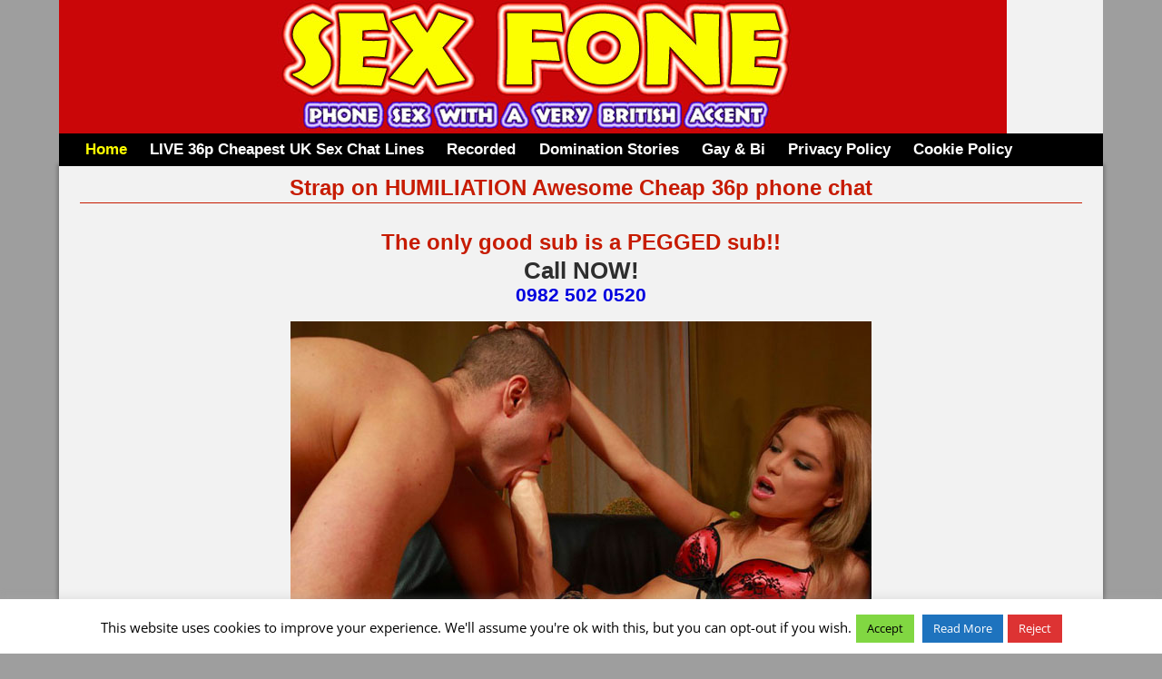

--- FILE ---
content_type: text/html; charset=UTF-8
request_url: http://www.sexfone.co.uk/
body_size: 21725
content:
<!DOCTYPE html>
<html lang="en-GB" prefix="og: https://ogp.me/ns#">
<head>
    <meta charset="UTF-8"/>
    <meta name='viewport' content='width=device-width,initial-scale=1.0' />

    <link rel="profile" href="//gmpg.org/xfn/11"/>
    <link rel="pingback" href=""/>

    <!-- Self-host Google Fonts -->
<link href='http://www.sexfone.co.uk/wp-content/themes/weaver-xtreme/assets/css/fonts/google/google-fonts.min.css?ver=6.7' rel='stylesheet' type='text/css'>
<link rel="shortcut icon"  href="/wp-content/uploads/2015/10/favicon.ico" />

<!-- Search Engine Optimization by Rank Math - https://rankmath.com/ -->
<title>Cheap 36p Phone Sex Chat With the BEST Dirty Girls - Awesome Cheap Phone Sex Lines! 36p Live 121 hardcore Sex Chat - Domination, MILF, Just Legal and Sissy chat lines.</title>
<meta name="description" content="Awesome Cheap Phone Sex Lines! 36p Live 121 hardcore Sex Chat - Domination, MILF, Just Legal and Sissy chat lines."/>
<meta name="robots" content="index, follow"/>
<link rel="canonical" href="https://www.sexfone.co.uk" />
<link rel="next" href="https://www.sexfone.co.uk/page/2" />
<meta property="og:locale" content="en_GB" />
<meta property="og:type" content="website" />
<meta property="og:title" content="Cheap 36p Phone Sex Chat With the BEST Dirty Girls - Awesome Cheap Phone Sex Lines! 36p Live 121 hardcore Sex Chat - Domination, MILF, Just Legal and Sissy chat lines." />
<meta property="og:description" content="Awesome Cheap Phone Sex Lines! 36p Live 121 hardcore Sex Chat - Domination, MILF, Just Legal and Sissy chat lines." />
<meta property="og:url" content="https://www.sexfone.co.uk" />
<meta property="og:site_name" content="Cheap 36p Phone Sex Chat With the BEST Dirty Girls" />
<meta name="twitter:card" content="summary_large_image" />
<meta name="twitter:title" content="Cheap 36p Phone Sex Chat With the BEST Dirty Girls - Awesome Cheap Phone Sex Lines! 36p Live 121 hardcore Sex Chat - Domination, MILF, Just Legal and Sissy chat lines." />
<meta name="twitter:description" content="Awesome Cheap Phone Sex Lines! 36p Live 121 hardcore Sex Chat - Domination, MILF, Just Legal and Sissy chat lines." />
<script type="application/ld+json" class="rank-math-schema">{"@context":"https://schema.org","@graph":[{"@type":"Organization","@id":"https://www.sexfone.co.uk/#organization","name":"Cheap 36p Phone Sex Chat With the BEST Dirty Girls","url":"https://www.sexfone.co.uk"},{"@type":"WebSite","@id":"https://www.sexfone.co.uk/#website","url":"https://www.sexfone.co.uk","name":"Cheap 36p Phone Sex Chat With the BEST Dirty Girls","publisher":{"@id":"https://www.sexfone.co.uk/#organization"},"inLanguage":"en-GB","potentialAction":{"@type":"SearchAction","target":"https://www.sexfone.co.uk/?s={search_term_string}","query-input":"required name=search_term_string"}},{"@type":"CollectionPage","@id":"https://www.sexfone.co.uk#webpage","url":"https://www.sexfone.co.uk","name":"Cheap 36p Phone Sex Chat With the BEST Dirty Girls - Awesome Cheap Phone Sex Lines! 36p Live 121 hardcore Sex Chat - Domination, MILF, Just Legal and Sissy chat lines.","about":{"@id":"https://www.sexfone.co.uk/#organization"},"isPartOf":{"@id":"https://www.sexfone.co.uk/#website"},"inLanguage":"en-GB"}]}</script>
<!-- /Rank Math WordPress SEO plugin -->

<link rel="alternate" type="application/rss+xml" title="Cheap 36p Phone Sex Chat With the BEST Dirty Girls &raquo; Feed" href="https://www.sexfone.co.uk/feed" />
<link rel="alternate" type="application/rss+xml" title="Cheap 36p Phone Sex Chat With the BEST Dirty Girls &raquo; Comments Feed" href="https://www.sexfone.co.uk/comments/feed" />
<style id='wp-img-auto-sizes-contain-inline-css' type='text/css'>
img:is([sizes=auto i],[sizes^="auto," i]){contain-intrinsic-size:3000px 1500px}
/*# sourceURL=wp-img-auto-sizes-contain-inline-css */
</style>
<style id='classic-theme-styles-inline-css' type='text/css'>
/*! This file is auto-generated */
.wp-block-button__link{color:#fff;background-color:#32373c;border-radius:9999px;box-shadow:none;text-decoration:none;padding:calc(.667em + 2px) calc(1.333em + 2px);font-size:1.125em}.wp-block-file__button{background:#32373c;color:#fff;text-decoration:none}
/*# sourceURL=/wp-includes/css/classic-themes.min.css */
</style>
<style id='age-gate-custom-inline-css' type='text/css'>
:root{--ag-background-color: rgba(0,0,0,0.6);--ag-background-image-position: center center;--ag-background-image-opacity: 1;--ag-form-background: rgba(255,255,255,1);--ag-text-color: #000000;--ag-blur: 5px;}
/*# sourceURL=age-gate-custom-inline-css */
</style>
<link rel='stylesheet' id='age-gate-css' href='http://www.sexfone.co.uk/wp-content/plugins/age-gate/dist/main.css?ver=3.7.2' type='text/css' media='all' />
<style id='age-gate-options-inline-css' type='text/css'>
:root{--ag-background-color: rgba(0,0,0,0.6);--ag-background-image-position: center center;--ag-background-image-opacity: 1;--ag-form-background: rgba(255,255,255,1);--ag-text-color: #000000;--ag-blur: 5px;}
/*# sourceURL=age-gate-options-inline-css */
</style>
<link rel='stylesheet' id='cookie-law-info-css' href='http://www.sexfone.co.uk/wp-content/plugins/cookie-law-info/legacy/public/css/cookie-law-info-public.css?ver=3.3.9.1' type='text/css' media='all' />
<link rel='stylesheet' id='cookie-law-info-gdpr-css' href='http://www.sexfone.co.uk/wp-content/plugins/cookie-law-info/legacy/public/css/cookie-law-info-gdpr.css?ver=3.3.9.1' type='text/css' media='all' />
<link rel='stylesheet' id='oikCSS-css' href='http://www.sexfone.co.uk/wp-content/plugins/oik/oik.css?ver=6.9' type='text/css' media='all' />
<link rel='stylesheet' id='weaverx-font-sheet-css' href='http://www.sexfone.co.uk/wp-content/themes/weaver-xtreme/assets/css/fonts.min.css?ver=6.7' type='text/css' media='all' />
<link rel='stylesheet' id='weaverx-style-sheet-css' href='http://www.sexfone.co.uk/wp-content/themes/weaver-xtreme/assets/css/style-weaverx.min.css?ver=6.7' type='text/css' media='all' />
<style id='weaverx-style-sheet-inline-css' type='text/css'>
#wrapper{max-width:1150px}@media (min-width:1188px){.weaverx-sb-one-column .alignwide,#header .alignwide,#header.alignwide,#colophon.alignwide,#colophon .alignwide,#container .alignwide,#container.alignwide,#wrapper .alignwide,#wrapper.alignwide,#infobar .alignwide,.alignwide{margin-left:inherit;margin-right:inherit;max-width:none;width:100%}}@media (max-width:1187px){.alignwide{margin-left:inherit;margin-right:inherit;max-width:none;width:100%}}@media (min-width:1242px){.weaverx-sb-one-column .alignwide,#header .alignwide,#header.alignwide,#colophon.alignwide,#colophon .alignwide,#container .alignwide,#container.alignwide,#wrapper .alignwide,#wrapper.alignwide,#infobar .alignwide,.alignwide{margin-left:calc(50% - 46vw);margin-right:calc(50% - 46vw);max-width:10000px;width:92vw}}@media (max-width:1241px){.alignwide{margin-left:0 !important;margin-right:0 !important;max-width:100% !important;width:100% !important}}a,.wrapper a{color:#C71B00}a:hover,.wrapper a:hover{color:#0101DF}.content a{color:#C71B00}.content a:hover{color:#0101DF}.wrapper .entry-meta a,.wrapper .entry-utility a{color:#0101DF}.wrapper .entry-meta a:hover,.wrapper .entry-utility a:hover{color:#C71B00}.wrapper .widget a{color:#0101DF}.wrapper .widget a:hover{color:#C71B00}.border{border:1px solid #363636}.border-bottom{border-bottom:1px solid #363636}#branding #header-image img{float:left}/* float-left*/#branding #header-image img{width:auto}.weaverx-theme-menu .current_page_item >a,.weaverx-theme-menu .current-menu-item >a,.weaverx-theme-menu .current-cat >a,.weaverx-theme-menu .current_page_ancestor >a,.weaverx-theme-menu .current-category-ancestor >a,.weaverx-theme-menu .current-menu-ancestor >a,.weaverx-theme-menu .current-menu-parent >a,.weaverx-theme-menu .current-category-parent >a{color:#FFFF00 !important}.weaverx-theme-menu .current_page_item >a,.weaverx-theme-menu .current-menu-item >a,.weaverx-theme-menu .current-cat >a,.weaverx-theme-menu .current_page_ancestor >a,.weaverx-theme-menu .current-category-ancestor >a,.weaverx-theme-menu .current-menu-ancestor >a,.weaverx-theme-menu .current-menu-parent >a,.weaverx-theme-menu .current-category-parent >a{font-weight:bold}.container img,.colophon img{padding:0}.container img,.colophon img{background-color:transparent}.entry-summary,.entry-content{padding-top:1.00000em}#content ul,#content ol,#content p{margin-bottom:1.25000em}.commentlist li.comment,#respond{background-color:transparent}#content table{border-style:none}#content tr th,#content thead th{font-weight:bold;border-bottom:1px solid #888;background-color:transparent}#content tr td{border-style:none}table,td,th{border:none}.wp-caption p.wp-caption-text,#content .gallery .gallery-caption,.entry-attachment .entry-caption,#content figure figcaption{color:#FFFFFF}.single-author .entry-meta .by-author{display:none}body{font-size:1.06250em}body{background-color:#9E9E9E}.menu-primary .wvrx-menu-container,.menu-primary .site-title-on-menu,.menu-primary .site-title-on-menu a{background-color:#000000}.menu-primary .wvrx-menu-container,.menu-primary .site-title-on-menu,.menu-primary .site-title-on-menu a{color:#FFFFFF}.menu-secondary .wvrx-menu-container{background-color:#000000}.menu-secondary .wvrx-menu-container{color:#FFFFFF}.menu-primary .wvrx-menu ul li a,.menu-primary .wvrx-menu ul.mega-menu li{background-color:#424242}.menu-primary .wvrx-menu ul li a,.menu-primary .wvrx-menu ul.mega-menu li{color:#EEEEEE}.menu-secondary .wvrx-menu ul li a,.menu-secondary .wvrx-menu ul.mega-menu li{background-color:#424242}.menu-secondary .wvrx-menu ul li a,.menu-secondary .wvrx-menu ul.mega-menu li{color:#EEEEEE}.menu-primary .wvrx-menu >li >a{color:#FFFFFF}.menu-primary .wvrx-menu >li >a:hover{color:#FFFF00 !important}.menu-primary .wvrx-menu >li >a:hover{background-color:#FF0000 !important}.menu-secondary .wvrx-menu >li >a{color:#FFFFFF}.menu-secondary .wvrx-menu >li >a:hover{color:#FFFF00 !important}.menu-secondary .wvrx-menu >li >a:hover{background-color:#FF0000 !important}.menu-primary .wvrx-menu ul li a{color:#EEEEEE}.menu-primary .wvrx-menu ul li a:hover{color:#FFFFFF !important}.menu-primary .wvrx-menu ul li a:hover{background-color:#333333 !important}.menu-secondary .wvrx-menu ul li a{color:#EEEEEE}.menu-secondary .wvrx-menu ul li a:hover{color:#FFFFFF !important}.menu-secondary .wvrx-menu ul li a:hover{background-color:#333333 !important}.menu-primary .menu-toggle-button{color:#FFFFFF}.menu-primary .wvrx-menu-html{margin-top:.425em}@media( min-width:768px){.menu-primary .wvrx-menu,.menu-primary .wvrx-menu-container{text-align:left}}.menu-primary .menu-arrows .toggle-submenu:after{color:#FFFFFF}.menu-primary .menu-arrows ul .toggle-submenu:after{color:#FFFFFF}.menu-primary .menu-arrows.is-mobile-menu.menu-arrows ul a .toggle-submenu:after{color:#FFFFFF}.menu-primary .menu-arrows ul .toggle-submenu:after{color:#EEEEEE}.menu-secondary .menu-toggle-button{color:#FFFFFF}@media( min-width:768px){.menu-secondary .wvrx-menu,.menu-secondary .wvrx-menu-container{text-align:left}}.menu-secondary .menu-arrows .toggle-submenu:after{color:#FFFFFF}.menu-secondary .menu-arrows ul .toggle-submenu:after{color:#FFFFFF}.menu-secondary .menu-arrows.is-mobile-menu.menu-arrows ul a .toggle-submenu:after{color:#FFFFFF}.menu-secondary .menu-arrows ul .toggle-submenu:after{color:#EEEEEE}@media( min-width:768px){.menu-extra .wvrx-menu,.menu-extra .wvrx-menu-container{text-align:left}}@media screen and ( min-width:768px){}.l-widget-area-bottom{width:auto}#container{width:auto}#footer-html{width:50%}@media (max-width:580px){#footer-html{width:100%}}#footer-widget-area{width:50%}@media (max-width:580px){#footer-widget-area{width:100%}}.l-widget-area-footer{width:50%}@media (max-width:580px){.l-widget-area-footer{width:100%}}#header{width:auto}#primary-widget-area{background-color:#F2F2F2}.widget-area-primary{background-color:#F2F2F2}#secondary-widget-area{background-color:#F2F2F2}.widget-area-secondary{background-color:#F2F2F2}.widget-area-top{background-color:#F2F2F2}.widget-area-bottom{background-color:#F2F2F2}.widget-area-bottom{color:#000000}.widget-area-bottom{padding-left:20px}.widget-area-bottom{padding-right:20px}#colophon{background-color:#F2F2F2}#footer-html{background-color:#FF1745}#footer-widget-area{background-color:#F2F2F2}#footer-widget-area{color:#FF0000}.widget-area-footer{background-color:#F2F2F2}.widget-area-footer{color:#FF0000}#content{background-color:#F2F2F2}#content{color:#2E2E2E}#container{background-color:#F2F2F2}#container{color:#A80505}#container{padding-top:1px}#wrapper{background-color:#F2F2F2}#wrapper{color:#2E2E2E}#wrapper{padding-left:0}#wrapper{padding-right:0}#wrapper{padding-top:0}#wrapper{padding-bottom:0}#wrapper{margin-top:0}#wrapper{margin-bottom:0}.post-area{background-color:transparent}.post-area{color:#2E2E2E}.widget{background-color:#F2F2F2}.widget{color:#2E2E2E}.wrapper #site-title a,.wrapper .site-title a{color:#FFFFFF}#site-tagline >span,.site-tagline >span{color:#AAA}.page-title{border-bottom:1px solid #2E2E2E}.page-title{color:#2E2E2E}.wrapper .post-title{border-bottom:1px solid #C71B00}.wrapper .post-title a,.wrapper .post-title a:visited{color:#C71B00}.widget-title{color:#2E2E2E}.wrapper .post-title a:hover{color:#0101DF}.blog .sticky{background-color:#2E2E2E}hr{background-color:#0101DF}.entry-meta{background-color:transparent}.entry-meta{color:#BBBBBB}.entry-utility{background-color:transparent}.entry-utility{color:#0101DF}input,textarea{background-color:#808080}input,textarea{color:#FFFFFF}.menu-primary .wvrx-menu-container .search-form .search-submit{color:#FFFFFF}.widget-area-bottom .search-form .search-submit{color:#000000}.widget-area-footer .search-form .search-submit{color:#FF0000}#content .search-form .search-submit{color:#2E2E2E}#container .search-form .search-submit{color:#A80505}#wrapper .search-form .search-submit{color:#2E2E2E}.widget .search-form .search-submit{color:#2E2E2E}.post-title{margin-bottom:.1em}#inject_fixedtop,#inject_fixedbottom,.wvrx-fixedtop,.wvrx-fixonscroll{max-width:1150px}@media ( max-width:1150px){.wvrx-fixedtop,.wvrx-fixonscroll,#inject_fixedtop,#inject_fixedbottom{left:0;margin-left:0 !important;margin-right:0 !important}}@media ( min-width:1150px){#inject_fixedtop{margin-left:-0px;margin-right:-0px}.wvrx-fixedtop,.wvrx-fixonscroll{margin-left:0;margin-right:0}}@media ( min-width:1150px){#inject_fixedbottom{margin-left:-0px;margin-right:-0px}}.post-area{text-align:center}.wrapper .post-title{text-align:center}hr{background-color:#0101DF;height:1px;border:none}.post_terms_sms{text-align:center;font-size:18px;line-height:17px;font-weight:bold;color:08088A}.post_terms{text-align:center;font-size:14px;line-height:13px;font-weight:bold;color:#2E2E2E}.link_PRS_SMS a{color:08088A;font-size:18px;font-weight:bold;text-decoration:none}.link_PRS_SMS a:visited{color:08088A;font-size:18px;font-weight:bold}.link_PRS_SMS a:hover{color:#08088A;font-size:18px;font-weight:bold;cursor:text;text-decoration:none}hr.space{border:0;height:1px;width:10%;background-color:#F2F2F2}.category-title-label{display:none}.link_PRS_Y a{color:#0101DF;font-size:21px;font-weight:900;text-decoration:none}.link_PRS_Y a:visited{color:#0101DF;font-size:21px;font-weight:900}.link_PRS_Y a:hover{color:#C71B00;font-size:21px;font-weight:900;cursor:text;text-decoration:none}.excerpt_title{text-align:center;color:#C71B00;font-size:20px;font-weight:bold}.link_excerpt_top a{font-size:26px;font-weight:bold;color:#0101DF;text-decoration:none}.link_excerpt_top a:visited{color:#0101DF;font-size:26px font-weight:bold}.link_excerpt_top a:hover{font-size:26px;font-weight:bold;color:#C71B00;cursor:text;text-decoration:none}.link_excerpt a{font-size:23px;font-weight:bold;color:#0101DF;text-decoration:none}.link_excerpt a:visited{color:#0101DF;font-size:23px font-weight:bold}.link_excerpt a:hover{font-size:23px;font-weight:bold;color:#C71B00;cursor:text;text-decoration:none}.link_WIDGET a{color:#0101DF;font-size:20px;line-height:19px;font-weight:bold;text-decoration:none}.link_WIDGET a:visited{color:#0101DF;font-size:20px;line-height:19px;font-weight:bold;}.link_WIDGET a:hover{color:#FFFF00;font-size:20px;line-height:19px;font-weight:bold;cursor:text;text-decoration:none}.link_BUTTON a{color:#FFFFFF;font-weight:bold;text-decoration:none}.link_BUTTON a:visited{color:#FFFFFF;font-weight:bold}.link_BUTTON a:hover{cursor:text;text-decoration:none}.post_para{text-align:center;font-size:18px;line-height:17px;color:#2E2E2E}.post_h1{font-size:24px;line-height:23px;text-align:center;line-height:22px;color:#C71B00}.post_h2{text-align:center;font-size:20px;line-height:19px;color:#0101DF}.post_h2_yellow{text-align:center;font-size:20px;line-height:19px;color:#C71B00}.post_h3{text-align:center;font-size:20px;line-height:19px;color:#C71B00}.post_h3_yellow{text-align:center;font-size:20px;line-height:19px;color:#0101DF}.post_h4{text-align:center;font-size:20px;line-height:19px;color:#C71B00}.post_h4_yellow{text-align:center;font-size:20px;line-height:19px;color:#0101DF}.post_h5{text-align:center;font-size:20px;line-height:19px;color:#0101DF}.post_h5_yellow{text-align:center;font-size:20px;line-height:19px;color:#C71B00}.post_send{font-size:24px;font-weight:bold;text-align:center;color:#2E2E2E}.post_call{line-height:26px;text-align:center;font-size:26px;font-weight:bold;color:#2E2E2E}.table_PRS a{color:#C71B00;font-size:20px;font-weight:bold;line-height:19px;text-decoration:none}.table_PRS a:visited{color:#C71B00;font-size:19px;line-height:21px font-weight:bold}.table_PRS a:hover{color:#0101DF;font-size:20px;line-height:19px font-weight:bold;cursor:text;text-decoration:none}.rTable{display:table;width:100%}.rTableRow{display:table-row}.rTableHeading{display:table-header-group;background-color:#ddd}.rTableCell,.rTableHead{display:table-cell;padding:3px 10px;font-size:17px;line-height:16px;border:1px solid #999999}.rTableHeading{display:table-header-group;background-color:#ddd;font-weight:bold}.rTableFoot{display:table-footer-group;font-weight:bold;background-color:#ddd}.rTableBody{display:table-row-group}
/*# sourceURL=weaverx-style-sheet-inline-css */
</style>
<script type="text/javascript" src="http://www.sexfone.co.uk/wp-includes/js/jquery/jquery.min.js?ver=3.7.1" id="jquery-core-js"></script>
<script type="text/javascript" src="http://www.sexfone.co.uk/wp-includes/js/jquery/jquery-migrate.min.js?ver=3.4.1" id="jquery-migrate-js"></script>
<script type="text/javascript" id="weaver-xtreme-JSLib-js-extra">
/* <![CDATA[ */
var wvrxOpts = {"useSmartMenus":"1","menuAltswitch":"767","mobileAltLabel":"","primaryScroll":"none","primaryMove":"0","secondaryScroll":"none","secondaryMove":"0","headerVideoClass":"has-header-video"};
//# sourceURL=weaver-xtreme-JSLib-js-extra
/* ]]> */
</script>
<script type="text/javascript" src="http://www.sexfone.co.uk/wp-content/themes/weaver-xtreme/assets/js/weaverxjslib.min.js?ver=6.7" id="weaver-xtreme-JSLib-js"></script>
<script type="text/javascript" src="http://www.sexfone.co.uk/wp-content/themes/weaver-xtreme/assets/js/smartmenus/jquery.smartmenus.min.js?ver=6.7" id="weaverxSMLib-js"></script>
<script type="text/javascript" id="cookie-law-info-js-extra">
/* <![CDATA[ */
var Cli_Data = {"nn_cookie_ids":[],"cookielist":[],"non_necessary_cookies":[],"ccpaEnabled":"","ccpaRegionBased":"","ccpaBarEnabled":"","strictlyEnabled":["necessary","obligatoire"],"ccpaType":"gdpr","js_blocking":"","custom_integration":"","triggerDomRefresh":"","secure_cookies":""};
var cli_cookiebar_settings = {"animate_speed_hide":"500","animate_speed_show":"500","background":"#FFF","border":"#b1a6a6c2","border_on":"","button_1_button_colour":"#81d742","button_1_button_hover":"#67ac35","button_1_link_colour":"#000000","button_1_as_button":"1","button_1_new_win":"","button_2_button_colour":"#1e73be","button_2_button_hover":"#185c98","button_2_link_colour":"#ffffff","button_2_as_button":"1","button_2_hidebar":"1","button_3_button_colour":"#dd3333","button_3_button_hover":"#b12929","button_3_link_colour":"#fff","button_3_as_button":"1","button_3_new_win":"","button_4_button_colour":"#000","button_4_button_hover":"#000000","button_4_link_colour":"#fff","button_4_as_button":"1","button_7_button_colour":"#61a229","button_7_button_hover":"#4e8221","button_7_link_colour":"#fff","button_7_as_button":"1","button_7_new_win":"","font_family":"inherit","header_fix":"","notify_animate_hide":"1","notify_animate_show":"","notify_div_id":"#cookie-law-info-bar","notify_position_horizontal":"right","notify_position_vertical":"bottom","scroll_close":"","scroll_close_reload":"","accept_close_reload":"","reject_close_reload":"","showagain_tab":"1","showagain_background":"#fff","showagain_border":"#000","showagain_div_id":"#cookie-law-info-again","showagain_x_position":"100px","text":"#000","show_once_yn":"","show_once":"10000","logging_on":"","as_popup":"","popup_overlay":"1","bar_heading_text":"","cookie_bar_as":"banner","popup_showagain_position":"bottom-right","widget_position":"left"};
var log_object = {"ajax_url":"https://www.sexfone.co.uk/wp-admin/admin-ajax.php"};
//# sourceURL=cookie-law-info-js-extra
/* ]]> */
</script>
<script type="text/javascript" src="http://www.sexfone.co.uk/wp-content/plugins/cookie-law-info/legacy/public/js/cookie-law-info-public.js?ver=3.3.9.1" id="cookie-law-info-js"></script>
<link rel="https://api.w.org/" href="https://www.sexfone.co.uk/wp-json/" /><link rel="EditURI" type="application/rsd+xml" title="RSD" href="https://www.sexfone.co.uk/xmlrpc.php?rsd" />
<link rel="apple-touch-icon" sizes="180x180" href="/wp-content/uploads/fbrfg/apple-touch-icon.png?v=eEvN9Kp3N9">
<link rel="icon" type="image/png" sizes="32x32" href="/wp-content/uploads/fbrfg/favicon-32x32.png?v=eEvN9Kp3N9">
<link rel="icon" type="image/png" sizes="16x16" href="/wp-content/uploads/fbrfg/favicon-16x16.png?v=eEvN9Kp3N9">
<link rel="manifest" href="/wp-content/uploads/fbrfg/site.webmanifest?v=eEvN9Kp3N9">
<link rel="mask-icon" href="/wp-content/uploads/fbrfg/safari-pinned-tab.svg?v=eEvN9Kp3N9" color="#5bbad5">
<link rel="shortcut icon" href="/wp-content/uploads/fbrfg/favicon.ico?v=eEvN9Kp3N9">
<meta name="msapplication-TileColor" content="#00aba9">
<meta name="msapplication-config" content="/wp-content/uploads/fbrfg/browserconfig.xml?v=eEvN9Kp3N9">
<meta name="theme-color" content="#ffffff"><!-- Weaver Xtreme 6.7 ( 277 ) Black and White-V-274 --> <!-- Weaver Xtreme Theme Support 6.5.1 --> 
<!-- End of Weaver Xtreme options -->
<style id='global-styles-inline-css' type='text/css'>
:root{--wp--preset--aspect-ratio--square: 1;--wp--preset--aspect-ratio--4-3: 4/3;--wp--preset--aspect-ratio--3-4: 3/4;--wp--preset--aspect-ratio--3-2: 3/2;--wp--preset--aspect-ratio--2-3: 2/3;--wp--preset--aspect-ratio--16-9: 16/9;--wp--preset--aspect-ratio--9-16: 9/16;--wp--preset--color--black: #000000;--wp--preset--color--cyan-bluish-gray: #abb8c3;--wp--preset--color--white: #ffffff;--wp--preset--color--pale-pink: #f78da7;--wp--preset--color--vivid-red: #cf2e2e;--wp--preset--color--luminous-vivid-orange: #ff6900;--wp--preset--color--luminous-vivid-amber: #fcb900;--wp--preset--color--light-green-cyan: #7bdcb5;--wp--preset--color--vivid-green-cyan: #00d084;--wp--preset--color--pale-cyan-blue: #8ed1fc;--wp--preset--color--vivid-cyan-blue: #0693e3;--wp--preset--color--vivid-purple: #9b51e0;--wp--preset--gradient--vivid-cyan-blue-to-vivid-purple: linear-gradient(135deg,rgb(6,147,227) 0%,rgb(155,81,224) 100%);--wp--preset--gradient--light-green-cyan-to-vivid-green-cyan: linear-gradient(135deg,rgb(122,220,180) 0%,rgb(0,208,130) 100%);--wp--preset--gradient--luminous-vivid-amber-to-luminous-vivid-orange: linear-gradient(135deg,rgb(252,185,0) 0%,rgb(255,105,0) 100%);--wp--preset--gradient--luminous-vivid-orange-to-vivid-red: linear-gradient(135deg,rgb(255,105,0) 0%,rgb(207,46,46) 100%);--wp--preset--gradient--very-light-gray-to-cyan-bluish-gray: linear-gradient(135deg,rgb(238,238,238) 0%,rgb(169,184,195) 100%);--wp--preset--gradient--cool-to-warm-spectrum: linear-gradient(135deg,rgb(74,234,220) 0%,rgb(151,120,209) 20%,rgb(207,42,186) 40%,rgb(238,44,130) 60%,rgb(251,105,98) 80%,rgb(254,248,76) 100%);--wp--preset--gradient--blush-light-purple: linear-gradient(135deg,rgb(255,206,236) 0%,rgb(152,150,240) 100%);--wp--preset--gradient--blush-bordeaux: linear-gradient(135deg,rgb(254,205,165) 0%,rgb(254,45,45) 50%,rgb(107,0,62) 100%);--wp--preset--gradient--luminous-dusk: linear-gradient(135deg,rgb(255,203,112) 0%,rgb(199,81,192) 50%,rgb(65,88,208) 100%);--wp--preset--gradient--pale-ocean: linear-gradient(135deg,rgb(255,245,203) 0%,rgb(182,227,212) 50%,rgb(51,167,181) 100%);--wp--preset--gradient--electric-grass: linear-gradient(135deg,rgb(202,248,128) 0%,rgb(113,206,126) 100%);--wp--preset--gradient--midnight: linear-gradient(135deg,rgb(2,3,129) 0%,rgb(40,116,252) 100%);--wp--preset--font-size--small: 13px;--wp--preset--font-size--medium: 20px;--wp--preset--font-size--large: 36px;--wp--preset--font-size--x-large: 42px;--wp--preset--spacing--20: 0.44rem;--wp--preset--spacing--30: 0.67rem;--wp--preset--spacing--40: 1rem;--wp--preset--spacing--50: 1.5rem;--wp--preset--spacing--60: 2.25rem;--wp--preset--spacing--70: 3.38rem;--wp--preset--spacing--80: 5.06rem;--wp--preset--shadow--natural: 6px 6px 9px rgba(0, 0, 0, 0.2);--wp--preset--shadow--deep: 12px 12px 50px rgba(0, 0, 0, 0.4);--wp--preset--shadow--sharp: 6px 6px 0px rgba(0, 0, 0, 0.2);--wp--preset--shadow--outlined: 6px 6px 0px -3px rgb(255, 255, 255), 6px 6px rgb(0, 0, 0);--wp--preset--shadow--crisp: 6px 6px 0px rgb(0, 0, 0);}:where(.is-layout-flex){gap: 0.5em;}:where(.is-layout-grid){gap: 0.5em;}body .is-layout-flex{display: flex;}.is-layout-flex{flex-wrap: wrap;align-items: center;}.is-layout-flex > :is(*, div){margin: 0;}body .is-layout-grid{display: grid;}.is-layout-grid > :is(*, div){margin: 0;}:where(.wp-block-columns.is-layout-flex){gap: 2em;}:where(.wp-block-columns.is-layout-grid){gap: 2em;}:where(.wp-block-post-template.is-layout-flex){gap: 1.25em;}:where(.wp-block-post-template.is-layout-grid){gap: 1.25em;}.has-black-color{color: var(--wp--preset--color--black) !important;}.has-cyan-bluish-gray-color{color: var(--wp--preset--color--cyan-bluish-gray) !important;}.has-white-color{color: var(--wp--preset--color--white) !important;}.has-pale-pink-color{color: var(--wp--preset--color--pale-pink) !important;}.has-vivid-red-color{color: var(--wp--preset--color--vivid-red) !important;}.has-luminous-vivid-orange-color{color: var(--wp--preset--color--luminous-vivid-orange) !important;}.has-luminous-vivid-amber-color{color: var(--wp--preset--color--luminous-vivid-amber) !important;}.has-light-green-cyan-color{color: var(--wp--preset--color--light-green-cyan) !important;}.has-vivid-green-cyan-color{color: var(--wp--preset--color--vivid-green-cyan) !important;}.has-pale-cyan-blue-color{color: var(--wp--preset--color--pale-cyan-blue) !important;}.has-vivid-cyan-blue-color{color: var(--wp--preset--color--vivid-cyan-blue) !important;}.has-vivid-purple-color{color: var(--wp--preset--color--vivid-purple) !important;}.has-black-background-color{background-color: var(--wp--preset--color--black) !important;}.has-cyan-bluish-gray-background-color{background-color: var(--wp--preset--color--cyan-bluish-gray) !important;}.has-white-background-color{background-color: var(--wp--preset--color--white) !important;}.has-pale-pink-background-color{background-color: var(--wp--preset--color--pale-pink) !important;}.has-vivid-red-background-color{background-color: var(--wp--preset--color--vivid-red) !important;}.has-luminous-vivid-orange-background-color{background-color: var(--wp--preset--color--luminous-vivid-orange) !important;}.has-luminous-vivid-amber-background-color{background-color: var(--wp--preset--color--luminous-vivid-amber) !important;}.has-light-green-cyan-background-color{background-color: var(--wp--preset--color--light-green-cyan) !important;}.has-vivid-green-cyan-background-color{background-color: var(--wp--preset--color--vivid-green-cyan) !important;}.has-pale-cyan-blue-background-color{background-color: var(--wp--preset--color--pale-cyan-blue) !important;}.has-vivid-cyan-blue-background-color{background-color: var(--wp--preset--color--vivid-cyan-blue) !important;}.has-vivid-purple-background-color{background-color: var(--wp--preset--color--vivid-purple) !important;}.has-black-border-color{border-color: var(--wp--preset--color--black) !important;}.has-cyan-bluish-gray-border-color{border-color: var(--wp--preset--color--cyan-bluish-gray) !important;}.has-white-border-color{border-color: var(--wp--preset--color--white) !important;}.has-pale-pink-border-color{border-color: var(--wp--preset--color--pale-pink) !important;}.has-vivid-red-border-color{border-color: var(--wp--preset--color--vivid-red) !important;}.has-luminous-vivid-orange-border-color{border-color: var(--wp--preset--color--luminous-vivid-orange) !important;}.has-luminous-vivid-amber-border-color{border-color: var(--wp--preset--color--luminous-vivid-amber) !important;}.has-light-green-cyan-border-color{border-color: var(--wp--preset--color--light-green-cyan) !important;}.has-vivid-green-cyan-border-color{border-color: var(--wp--preset--color--vivid-green-cyan) !important;}.has-pale-cyan-blue-border-color{border-color: var(--wp--preset--color--pale-cyan-blue) !important;}.has-vivid-cyan-blue-border-color{border-color: var(--wp--preset--color--vivid-cyan-blue) !important;}.has-vivid-purple-border-color{border-color: var(--wp--preset--color--vivid-purple) !important;}.has-vivid-cyan-blue-to-vivid-purple-gradient-background{background: var(--wp--preset--gradient--vivid-cyan-blue-to-vivid-purple) !important;}.has-light-green-cyan-to-vivid-green-cyan-gradient-background{background: var(--wp--preset--gradient--light-green-cyan-to-vivid-green-cyan) !important;}.has-luminous-vivid-amber-to-luminous-vivid-orange-gradient-background{background: var(--wp--preset--gradient--luminous-vivid-amber-to-luminous-vivid-orange) !important;}.has-luminous-vivid-orange-to-vivid-red-gradient-background{background: var(--wp--preset--gradient--luminous-vivid-orange-to-vivid-red) !important;}.has-very-light-gray-to-cyan-bluish-gray-gradient-background{background: var(--wp--preset--gradient--very-light-gray-to-cyan-bluish-gray) !important;}.has-cool-to-warm-spectrum-gradient-background{background: var(--wp--preset--gradient--cool-to-warm-spectrum) !important;}.has-blush-light-purple-gradient-background{background: var(--wp--preset--gradient--blush-light-purple) !important;}.has-blush-bordeaux-gradient-background{background: var(--wp--preset--gradient--blush-bordeaux) !important;}.has-luminous-dusk-gradient-background{background: var(--wp--preset--gradient--luminous-dusk) !important;}.has-pale-ocean-gradient-background{background: var(--wp--preset--gradient--pale-ocean) !important;}.has-electric-grass-gradient-background{background: var(--wp--preset--gradient--electric-grass) !important;}.has-midnight-gradient-background{background: var(--wp--preset--gradient--midnight) !important;}.has-small-font-size{font-size: var(--wp--preset--font-size--small) !important;}.has-medium-font-size{font-size: var(--wp--preset--font-size--medium) !important;}.has-large-font-size{font-size: var(--wp--preset--font-size--large) !important;}.has-x-large-font-size{font-size: var(--wp--preset--font-size--x-large) !important;}
/*# sourceURL=global-styles-inline-css */
</style>
</head>
<!-- **** body **** -->
<body class="home blog wp-embed-responsive wp-theme-weaver-xtreme single-author not-logged-in weaverx-theme-body wvrx-not-safari is-menu-desktop is-menu-default weaverx-page-blog weaverx-sb-one-column has-posts" itemtype="https://schema.org/WebPage" itemscope>

<a href="#page-bottom"
   id="page-top">&darr;</a> <!-- add custom CSS to use this page-bottom link -->
<div id="wvrx-page-width">&nbsp;</div>
<!--googleoff: all-->
<noscript><p
            style="border:1px solid red;font-size:14px;background-color:pink;padding:5px;margin-left:auto;margin-right:auto;max-width:640px;text-align:center;">
        JAVASCRIPT IS DISABLED. Please enable JavaScript on your browser to best view this site.</p>
</noscript>
<!--googleon: all--><!-- displayed only if JavaScript disabled -->

<div id="wrapper" class="wrapper s-font-size font-trebuchetMS align-center">
<div class="clear-preheader clear-both"></div>
<div id="header" class="header font-inherit header-as-img">
<div id="header-inside" class="block-inside"><header id="branding" itemtype="https://schema.org/WPHeader" itemscope>
    <div id='title-tagline' class='clearfix  '>
    <h1 id="site-title"
        class="hide font-inherit"><a
                href="https://www.sexfone.co.uk/" title="Cheap 36p Phone Sex Chat With the BEST Dirty Girls"
                rel="home">
            Cheap 36p Phone Sex Chat With the BEST Dirty Girls</a></h1>

    <h2 id="site-tagline" class="hide"><span  class="font-inherit">Awesome Cheap Phone Sex Lines! 36p Live 121 hardcore Sex Chat - Domination, MILF, Just Legal and Sissy chat lines.</span></h2>    </div><!-- /.title-tagline -->
<div id="header-image" class="header-image header-image-type-std"><a href="https://www.sexfone.co.uk/" rel="home">        <img src="http://www.sexfone.co.uk/wp-content/uploads/2022/01/sexfone_1050x147.jpg"
             width="1044" class="wvrx-header-image"
             height="147"
             alt="Cheap 36p Phone Sex Chat With the BEST Dirty Girls"/>
                </a> 
</div><!-- #header-image -->
<div class="clear-branding clear-both"></div>        </header><!-- #branding -->
        <div class="clear-menu-primary clear-both"></div>

<div id="nav-primary" class="menu-primary menu-primary-standard menu-type-standard" itemtype="https://schema.org/SiteNavigationElement" itemscope>
<div class="wvrx-default-menu wvrx-menu-container l-font-size font-trebuchetMS font-bold"><span class="wvrx-menu-button"><span class="genericon genericon-menu"></span></span><div class="wvrx-menu-clear"></div><ul class="weaverx-theme-menu sm wvrx-menu menu-primary collapsed menu-alignleft"><li class="default-home-menu-item current_page_item"><a href="https://www.sexfone.co.uk/" title="Home">Home</a></li><li class="page_item page-item-851"><a href="https://www.sexfone.co.uk/live-phone-sex-chat-numbers">LIVE 36p Cheapest UK Sex Chat Lines</a></li><li class="page_item page-item-1262"><a href="https://www.sexfone.co.uk/recorded-stories">Recorded</a></li><li class="page_item page-item-1476"><a href="https://www.sexfone.co.uk/domination-fetish-stories">Domination Stories</a></li><li class="page_item page-item-1338"><a href="https://www.sexfone.co.uk/gay-bi-curious-stories">Gay &#038; Bi</a></li><li class="page_item page-item-3485"><a href="https://www.sexfone.co.uk/privacy-policy">Privacy Policy</a></li><li class="page_item page-item-3663"><a href="https://www.sexfone.co.uk/cookie-policy">Cookie Policy</a></li></ul><div class="clear-menu-end clear-both" ></div></div>
</div><div class='clear-menu-primary-end' style='clear:both;'></div><!-- /.menu-primary -->

    <script type='text/javascript'>
        jQuery('#nav-primary .weaverx-theme-menu').smartmenus( {subIndicatorsText:'',subMenusMinWidth:'1em',subMenusMaxWidth:'25em'} );
        jQuery('#nav-primary span.wvrx-menu-button').click(function () {
            var $this = jQuery(this), $menu = jQuery('#nav-primary ul');
            if (!$this.hasClass('collapsed')) {
                $menu.addClass('collapsed');
                $this.addClass('collapsed mobile-menu-closed');
                $this.removeClass('mobile-menu-open');
            } else {
                $menu.removeClass('collapsed');
                $this.removeClass('collapsed mobile-menu-closed');
                $this.addClass('mobile-menu-open');
            }
            return false;
        }).click();</script>
</div></div><div class='clear-header-end clear-both'></div><!-- #header-inside,#header -->

<div id="container" class="container container-blog relative shadow-2 s-font-size font-trebuchetMS align-center"><div id="container-inside" class="block-inside">
<div id="content" role="main" class="content l-content font-trebuchetMS" itemtype="https://schema.org/Blog" itemscope> <!-- blog -->
			<nav id="nav-above">
				<h3 class="assistive-text">Post navigation</h3>
									<div class="nav-previous"><a href="https://www.sexfone.co.uk/page/2" ><span class="meta-nav">&larr;</span> Older posts</a></div>
					<div class="nav-next"></div>
							</nav>
			<div class="clear-nav-id clear-both"></div><!-- #nav-above -->
			<div class="wvrx-posts">

    <article id="post-7346" class="content-default post-area post-fi-content-top post-odd post-order-1 post-author-id-2 font-trebuchetMS post-7346 post type-post status-publish format-standard has-post-thumbnail hentry category-femdom-humiliation" itemtype="https://schema.org/BlogPosting" itemscope itemprop="blogPost"><!-- POST: standard -->
    <header class="entry-header">
        <h2  class="post-title entry-title l-font-size-title font-trebuchetMS" itemprop="headline name">		<a href="https://www.sexfone.co.uk/femdom-humiliation/strap-on.html" title="Permalink to Strap on HUMILIATION Awesome Cheap 36p phone chat" rel="bookmark">Strap on HUMILIATION Awesome Cheap 36p phone chat</a>
		</h2>
<div class="entry-meta ">
<meta itemprop="datePublished" content="2025-12-26T19:17:43+00:00"/>
<meta itemprop="dateModified" content="2025-12-24T16:08:22+00:00"/>
<span style="display:none" itemscope itemprop="publisher" itemtype="https://schema.org/Organization"><span itemprop="name">Cheap 36p Phone Sex Chat With the BEST Dirty Girls</span><!-- no logo defined --></span>
<span class="meta-info-wrap post-hide-date post-hide-author post-hide-categories post-hide-tags post-hide-permalink entry-meta-gicons  font-inherit">
<span class="sep posted-on">Posted on </span><a href="https://www.sexfone.co.uk/femdom-humiliation/strap-on.html" title="7:17 pm" rel="bookmark"><time class="entry-date" datetime="2025-12-26T19:17:43+00:00">December 26, 2025</time></a><span class="by-author"> <span class="sep"> by </span> <span class="author vcard"><a class="url fn n" href="https://www.sexfone.co.uk/author/bigtits" title="View all posts by Whoppa Tits" rel="author"><span itemtype="https://schema.org/Person" itemscope itemprop="author"><span itemprop="name">Whoppa Tits</span></span></a></span></span><time class="updated" datetime="2025-12-24T16:08:22+00:00">December 24, 2025</time>
</span><!-- .entry-meta-icons --></div><!-- /entry-meta -->
    </header><!-- .entry-header -->

        <div class="entry-content clearfix">
<h1 class="post_h1">The only good sub is a PEGGED sub!!</h1>
<div class="post_call">Call NOW!</div>
<div class="link_PRS_Y"><a href="tel:+449825020520">0982 502 0520</a></div>
<p></p>
<div><a href="hhttps://www.sexfone.co.uk/category/femdom-humiliation"><img decoding="async" src="https://www.sexfone.co.uk/wp-content/uploads/2025/12/strap-on-humiliation-01.jpg" alt="36p Strap on Domination phone sex" /></a></div>
<h2 class="post_h2">Cruel Kinky Strap On Humiliation!</h2>
<p class="post_para">Subs who beg for a Strap on phone session know what they&#8217;re going to get! A hard ass fucking by a hot Mistress with a massive rubber cock, that&#8217;s what! Of course, your Mistress will know that despite your screams and pleas you wankers love a good reaming out!</p>
<p class="post_para">In fact it is even more of a power trip for a pathetic sub to have to beg for a session of anal torture from his Mistress!! However let&#8217;s not forget that as a sub you&#8217;ll be screaming as Mistress harshly invades your dirty hole. But then it&#8217;s what you begged for so put up and shut up and let Mistress use the whole 12 inches of her rubber strap on cock on you! Don&#8217;t think for a second that your balls are going to get away scot free either! When complete and utter<span style="color:#C71B00"><strong> humiliation</strong></span> is required our ladies go to enormous lengths to achieve just that!!!</p>
<div><a href="https://www.sexfone.co.uk/category/domination-sex-chat"><img decoding="async" src="https://www.sexfone.co.uk/wp-content/uploads/2025/12/strap-on-humiliation-03.jpg" alt="Best Domination Phone Sex Chat!" /></a></div>
<h3 class="post_h3">The most disobedient subs will receive strap on humiliation big scale!</h3>
<div class="post_call">Call NOW!</div>
<div class="link_PRS_Y"><a href="tel:+449825020520">0982 502 0520</a></div>
<div class="post_terms">Calls recorded, cost 36p per minute plus your network&#8217;s access charge</div>
<p></p>
<p class="post_para">Undoubtedly being on the receiving end of a damned good pegging ought to teach subs that they can&#8217;t get away with being wayward!! However some subs will require a regular reaming, such is the very nature of pathetic losers like you! Subs will have realised that this isn&#8217;t one of those ridiculously expensive chat lines because as stated, it is permanently billed via our <span style="color:#C71B00"><strong> CHEAPEST &#8220;36p&#8221; call rate</strong></span> this of course means that you won&#8217;t get your wallet raped whilst your Mistress is drilling your undeserving hole!</p>
<p class="post_para">So, why do so many subs beg to be cruelly pegged by their Mistresses? When you think about the degree of humiliation required when subjected to anal torture like this it&#8217;s pretty clear that subs like this are more than just submissive. Firstly they deserve such treatment, there&#8217;s never a question about that and no Mistress worth her salt is going to pass by the opportunity for a sadistic, cynical pegging! In fact there is something of a major power trip for a lady skewering an unfortunate sub on her massive strap on cock!</p>
<div><a href="https://www.sexfone.co.uk/category/domination-sex-chat"><img decoding="async" src="https://www.sexfone.co.uk/wp-content/uploads/2025/12/strap-on-humiliation-04.jpg" alt="Best live domination phone chat" /></a></div>
<p></p>
<h3 class="post_h3">Massive Strap On Humiliation!</h3>
<div class="post_call">Call NOW!</div>
<div class="link_PRS_Y"><a href="tel:+449825020520">0982 502 0520</a></div>
<div class="post_terms">Calls recorded, cost 36p per minute plus your network&#8217;s access charge</div>
<p></p>
<hr>
<h5 class="post_h4"><strong>Gagging for some filthy phone sex but don&#8217;t want to talks</strong></h4>
<p class="post_para">Of course it&#8217;s a given that a lot of subs don&#8217;t really know what they want in terms of live chat! In fact this is the main reason they continue to wheel out those over-used and dog-eared scenarios and are then surprised that they find them less exciting than they had hoped for! So it&#8217;s not a bad idea to check out all our filthy <a href="https://www.sexfone.co.uk/domination-fetish-stories"><strong> Fetish &#038; Domination Recorded Stories</strong></a> Don&#8217;t go thinking these recorded stories are lame &#8211; they will give you plenty of ideas!</p>
<p class="post_para"> To see all our recorded story titles just select the Hamburger<strong>&#8801;</strong> icon at the top left on your device&#8217;s screen&#8230; ) these are absolutely the best in recorded hardcore filth and will make you wank hard right from the beginning!</p>
<div><a href="https://www.fonesluts.co.uk" target="_blank" rel="noopener"><img decoding="async" src="https://www.sexfone.co.uk/wp-content/uploads/2025/12/messy-titty-wank-01.jpg" alt="Dirty Sex Stories to wank off to"></a></div>
<h5 class="post_h5">Massive Strap On Humiliation!!</h5>
<div class="link_PRS_Y"><a href="tel:+449098605659">0909 860 5659</a></div>
<div class="post_terms">Recorded audio costs 36p per minute plus your network&#8217;s access charge</div>
<p></p>
<p class="post_para">When you look at the mere titles of these kinky stories you&#8217;ll immediately catch on that this is the sort of filth that will have you wanking like a demon!! We are 100% certain that some of recorded audio will prove impossible for you just to pass by! So check out the library index here <a href="https://www.sexfone.co.uk/recorded-stories"><strong>Cheap Hardcore Story Lines</strong></a> we know that you&#8217;ll go mental with all these mucky treats!</p>
<p class="post_para">Additionally if you&#8217;re bi-curious then our <a href="https://www.sexfone.co.uk/gay-bi-curious-stories"><strong>Gay and Bi Curious Stories </strong></a> are absolutely the most full on gay porn audio around..!! Don&#8217;t say you haven&#8217;t been warned&#8230;!</p>
<hr>
<div class="post_terms">All services are promoted by Premtel Net. <a href="https://www.premtel.net" target="_blank" rel="noopener">Website</a></div>
<div class="post_terms">Calls cost 36p per minute plus your network&#8217;s access charge. Recorded stories cost 36p per minute plus your network&#8217;s access charge.  Must be 18 or over and have the bill payer’s permission. All Live calls are recorded. Service details may appear on the bill. We may send free promotional SMS. Send ‘STOP ALL’ to 07860086062 to opt out. Service provided by Datapro Services Ltd. Customer Careline: 0203 455 2145</div>
        </div><!-- .entry-content -->
        
    <footer class="entry-utility"><!-- bottom meta -->
        
<div class="meta-info-wrap post-hide-date post-hide-author post-hide-categories post-hide-tags post-hide-permalink entry-meta-gicons  font-inherit">
<span class="cat-links"><span class="entry-utility-prep entry-utility-prep-cat-links">Posted in</span> <a href="https://www.sexfone.co.uk/category/femdom-humiliation" rel="category tag">Femdom Humiliation</a></span>
</div><!-- .entry-meta-icons -->
    </footer><!-- #entry-utility -->
        <div class="clear-post-end" style="clear:both;"></div>
<link itemprop="mainEntityOfPage" href="https://www.sexfone.co.uk/femdom-humiliation/strap-on.html" />    </article><!-- /#post-7346 -->


    <article id="post-7308" class="content-default post-area post-fi-content-top post-even post-order-2 post-author-id-2 font-trebuchetMS post-7308 post type-post status-publish format-standard has-post-thumbnail hentry category-big-tits" itemtype="https://schema.org/BlogPosting" itemscope itemprop="blogPost"><!-- POST: standard -->
    <header class="entry-header">
        <h2  class="post-title entry-title l-font-size-title font-trebuchetMS" itemprop="headline name">		<a href="https://www.sexfone.co.uk/big-tits/huge-boobs.html" title="Permalink to Huge BOOBS Awesome cheap DIRTY 36p phone sex chat" rel="bookmark">Huge BOOBS Awesome cheap DIRTY 36p phone sex chat</a>
		</h2>
<div class="entry-meta ">
<meta itemprop="datePublished" content="2025-12-03T17:07:02+00:00"/>
<meta itemprop="dateModified" content="2025-11-24T14:52:33+00:00"/>
<span style="display:none" itemscope itemprop="publisher" itemtype="https://schema.org/Organization"><span itemprop="name">Cheap 36p Phone Sex Chat With the BEST Dirty Girls</span><!-- no logo defined --></span>
<span class="meta-info-wrap post-hide-date post-hide-author post-hide-categories post-hide-tags post-hide-permalink entry-meta-gicons  font-inherit">
<span class="sep posted-on">Posted on </span><a href="https://www.sexfone.co.uk/big-tits/huge-boobs.html" title="5:07 pm" rel="bookmark"><time class="entry-date" datetime="2025-12-03T17:07:02+00:00">December 3, 2025</time></a><span class="by-author"> <span class="sep"> by </span> <span class="author vcard"><a class="url fn n" href="https://www.sexfone.co.uk/author/bigtits" title="View all posts by Whoppa Tits" rel="author"><span itemtype="https://schema.org/Person" itemscope itemprop="author"><span itemprop="name">Whoppa Tits</span></span></a></span></span><time class="updated" datetime="2025-11-24T14:52:33+00:00">November 24, 2025</time>
</span><!-- .entry-meta-icons --></div><!-- /entry-meta -->
    </header><!-- .entry-header -->

        <div class="entry-content clearfix">
<h1 class="post_h1">Cheap Phone Sex With Girls Who Have Massive Boobs!</h1>
<div class="post_call">Call NOW!</div>
<div class="link_PRS_Y"><a href="tel:+449098608039">09098 608 039</a></div>
<p></p>
<div><a href="https://www.sexfone.co.uk/category/big-tits"><img decoding="async" src="https://www.sexfone.co.uk/wp-content/uploads/2025/12/massive-tits-01-1.jpg" alt="36p Huge BOOBS Filthy phone sex" /></a></div>
<h2 class="post_h2">The best HUGE Boobs Sex Chat!</h2>
<p class="post_para">When you see a jugged up bird bouncing her rack as she waggles down the high street, your mind turns to one thing! It&#8217;s no wonder at all that blokes like you stop to gawk and stare! Of course, HUGE Boobs will always be associated with <a href="https://fonesluts.co.uk" target="_blank" rel="noopener">totally filthy SLUTS!</a></p>
<p class="post_para"><strong>Big TITS whether silicone or natural.. you wankers don&#8217;t seem to care so long as they are HUGE BOOBS!</strong> The thing is that you just can&#8217;t help but stare at their rack when you talk with them them. Their boobs are so big. . lucky these sluts don&#8217;t mind in the least that you&#8217;re staring at their big, warm fun bags!! If you ask nicely (OK, BEG..) you&#8217;ll be in line for the best titty wank in the business, just pass the Baby Oil and get stuck in!</p>
<div><a href="https://www.sexfone.co.uk/category/cheap-phone-sex"><img decoding="async" src="https://www.sexfone.co.uk/wp-content/uploads/2025/12/massive-tits-01-2.jpg" alt="Busty SLUTS Big Tits cheap LIVE sex chat!" /></a></div>
<h3 class="post_h3">Fill your boots with the best of British Huge Boobs phone sex Chat!</h3>
<div class="post_call">Call NOW!</div>
<div class="link_PRS_Y"><a href="tel:+449098608039">09098 608 039</a></div>
<div class="post_terms">Calls recorded, cost 36p per minute plus your network&#8217;s access charge</div>
<p></p>
<p class="post_para">Of course your obsession with stacked sluts may go somewhat further&#8230; Breast Smothering and Kinky Lactation Fetish come to mind! So if you can&#8217;t get big tits off your mind make sure you jerk off with our jugged up sluts today! Of course whilst sucking on nipples may be your preferred way to worship a big rack, for others nothing comes close to a glorious titty wank and a resulting pearl necklace! There&#8217;s just so many ways that a pair of <span style="color:#B40404"><strong>Huge Boobs </strong></span> can get your nuts well and truly drained!!</p>
<div><a href="https://www.sexfone.co.uk/category/big-tits"><img decoding="async" src="https://www.sexfone.co.uk/wp-content/uploads/2025/12/massive-tits-01-3.jpg" alt="Best live chat with sluts with huge tits" /></a></div>
<p></p>
<h3 class="post_h3">Chat live our sluts all have huge boobs!</h3>
<div class="post_call">Call NOW!</div>
<div class="link_PRS_Y"><a href="tel:+449098608039">09098 608 039</a></div>
<div class="post_terms">Calls recorded, cost 36p per minute plus your network&#8217;s access charge</div>
<p></p>
<hr>
<h5 class="post_h4"><strong>Don&#8217;t want to chat live but still need to unload?</strong></h4>
<p class="post_para">Not everyone is comfortable talking to a hot woman over the phone, for whatever reasons they may have! So if you don&#8217;t want to have to think of a good scenario or just are a bit of a shy boy, there&#8217;s no reason why you should miss out at all. Which of course, is exactly why we have a large range of professionally produced  <a href="https://www.sexfone.co.uk/recorded-stories">filthy hardcore stories</a> to entertain your cock!</p>
<p class="post_para"> To see all our recorded story titles just select the Hamburger<strong>&#8801;</strong> icon at the top left on your device&#8217;s screen&#8230; ) these are absolutely the best in recorded hardcore filth and will make you wank hard right from the beginning!</p>
<div><a href="https://www.fonesluts.co.uk" target="_blank" rel="noopener"><img decoding="async" src="https://www.sexfone.co.uk/wp-content/uploads/2025/12/messy-titty-wank-01.jpg" alt="Dirty Sex Stories to wank off to"></a></div>
<h5 class="post_h5">Glorious Titty Wank!</h5>
<div class="link_PRS_Y"><a href="tel:+449825061310">0982 506 1310</a></div>
<div class="post_terms">Recorded audio costs 36p per minute plus your network&#8217;s access charge</div>
<p></p>
<p class="post_para">We&#8217;ve another library full of more of the kinkiest of <a href="https://www.sexfone.co.uk/domination-fetish-stories"><strong>Mistress &#038; Domination Stories</strong></a> &#8211; there&#8217;s some really awesome topics! Check them out and see for yourself!</p>
<p class="post_para">When you look at the mere titles of these kinky stories you&#8217;ll immediately catch on that this is the sort of filth that will have you wanking like a demon!! We are 100% certain that some of recorded audio will prove impossible for you just to pass by! So check out the library index here <a href="https://www.sexfone.co.uk/domination-fetish-stories"><strong>Cheap Domination Story Lines</strong></a> we know that you&#8217;ll go mental with all these Mistress treats!</p>
<p class="post_para">Additionally if you&#8217;re bi-curious then our <a href="https://www.sexfone.co.uk/gay-bi-curious-stories"><strong>Gay and Bi Curious Stories </strong></a> are absolutely the most full on gay porn audio around..!! Don&#8217;t say you haven&#8217;t been warned&#8230;!</p>
<hr>
<div class="post_terms">All services are promoted by Premtel Net. <a href="https://www.premtel.net" target="_blank" rel="noopener">Website</a></div>
<div class="post_terms">Calls cost 36p per minute plus your network&#8217;s access charge. Recorded stories cost 36p per minute plus your network&#8217;s access charge.  Must be 18 or over and have the bill payer’s permission. All Live calls are recorded. Service details may appear on the bill. We may send free promotional SMS. Send ‘STOP ALL’ to 07860086062 to opt out. Service provided by Datapro Services Ltd. Customer Careline: 0203 455 2145</div>
        </div><!-- .entry-content -->
        
    <footer class="entry-utility"><!-- bottom meta -->
        
<div class="meta-info-wrap post-hide-date post-hide-author post-hide-categories post-hide-tags post-hide-permalink entry-meta-gicons  font-inherit">
<span class="cat-links"><span class="entry-utility-prep entry-utility-prep-cat-links">Posted in</span> <a href="https://www.sexfone.co.uk/category/big-tits" rel="category tag">Big Tits Sex Chat</a></span>
</div><!-- .entry-meta-icons -->
    </footer><!-- #entry-utility -->
        <div class="clear-post-end" style="clear:both;"></div>
<link itemprop="mainEntityOfPage" href="https://www.sexfone.co.uk/big-tits/huge-boobs.html" />    </article><!-- /#post-7308 -->


    <article id="post-7273" class="content-default post-area post-fi-content-top post-odd post-order-3 post-author-id-2 font-trebuchetMS post-7273 post type-post status-publish format-standard has-post-thumbnail hentry category-fetish-chat" itemtype="https://schema.org/BlogPosting" itemscope itemprop="blogPost"><!-- POST: standard -->
    <header class="entry-header">
        <h2  class="post-title entry-title l-font-size-title font-trebuchetMS" itemprop="headline name">		<a href="https://www.sexfone.co.uk/fetish-chat/kinky-knickers.html" title="Permalink to Kinky Knickers Best CHEAP 36p Panties Phone Sex Chat" rel="bookmark">Kinky Knickers Best CHEAP 36p Panties Phone Sex Chat</a>
		</h2>
<div class="entry-meta ">
<meta itemprop="datePublished" content="2025-09-09T10:20:44+01:00"/>
<meta itemprop="dateModified" content="2025-09-06T14:32:29+01:00"/>
<span style="display:none" itemscope itemprop="publisher" itemtype="https://schema.org/Organization"><span itemprop="name">Cheap 36p Phone Sex Chat With the BEST Dirty Girls</span><!-- no logo defined --></span>
<span class="meta-info-wrap post-hide-date post-hide-author post-hide-categories post-hide-tags post-hide-permalink entry-meta-gicons  font-inherit">
<span class="sep posted-on">Posted on </span><a href="https://www.sexfone.co.uk/fetish-chat/kinky-knickers.html" title="10:20 am" rel="bookmark"><time class="entry-date" datetime="2025-09-09T10:20:44+01:00">September 9, 2025</time></a><span class="by-author"> <span class="sep"> by </span> <span class="author vcard"><a class="url fn n" href="https://www.sexfone.co.uk/author/bigtits" title="View all posts by Whoppa Tits" rel="author"><span itemtype="https://schema.org/Person" itemscope itemprop="author"><span itemprop="name">Whoppa Tits</span></span></a></span></span><time class="updated" datetime="2025-09-06T14:32:29+01:00">September 6, 2025</time>
</span><!-- .entry-meta-icons --></div><!-- /entry-meta -->
    </header><!-- .entry-header -->

        <div class="entry-content clearfix">
<h1 class="post_h1">Dirty Boys love Dirty Panties Sex Chat!</h1>
<div class="post_call">Call NOW!</div>
<div class="link_PRS_Y"><a href="tel:+449098609480">09098 609 480</a></div>
<p></p>
<div><a href="https://www.sexfone.co.uk/category/fetish-chat"><img decoding="async" src="https://www.sexfone.co.uk/wp-content/uploads/2025/09/panties-fetish-01-01.jpg" alt="36p Kinky Knickers Fetish phone sex" /></a></div>
<h2 class="post_h2">Cheapest Kinky Knickers Sex Chat!</h2>
<p class="post_para">Of course, absolutely everyone knows that subs who have a <em>Kinky Knickers fetish</em> are truly expectationally dirty fucks! Give you a smelly, crusty gusset and you&#8217;re absolutely in your own perverted heaven! Now the chances are that you are the type of male slut who also cannot stop from wearing ladies knickers under his male clothes&#8230; that opens up an altogether different can of worms! Clean living is so far out of your normal behaviour, wankers!</p>
<p class="post_para"><strong>So you&#8217;re a filthy panties sniffing PERVERT, as it&#8217;s just not normal Alpha male behaviour!!</strong> But the sort of woman that knows how to deal with your wankers is naturally enough, a Dominatrix. She knows that you&#8217;re all compulsive wankers anyway and knows that you crave the humiliation of having your nose ( literally..) rubbed into it!! Which of course, is exactly what you crave!</p>
<div><a href="https://www.sexfone.co.uk/category/cheap-phone-sex"><img decoding="async" src="https://www.sexfone.co.uk/wp-content/uploads/2025/09/panties-fetish-01-02.jpg" alt="The kinkiest of knickers LIVE sex chat!" /></a></div>
<h3 class="post_h3">Kinky Knickers Chat for Perverts!</h3>
<div class="post_call">Call NOW!</div>
<div class="link_PRS_Y"><a href="tel:+449098609480">09098 609 480</a></div>
<div class="post_terms">Calls recorded, cost 36p per minute plus your network&#8217;s access charge</div>
<p></p>
<p class="post_para">Like wearing dirty panties over your face &#8211; chances are that you&#8217;re licking the smelly gusset, then! The thing is that committed knickers perverts can never get enough, rifling through the dirty clothes bin at parties being a fave disgusting dirty habit! Some resort to stealing knickers from clothes lines, but for the real hardcore knickers lovers that&#8217;s just too tame &#8211; clean knickers are just too vanilla! You know that you&#8217;re just a perverted <span style="color:#B40404"><strong>Kinky Knickers Sniffer </strong></span> you&#8217;re obsessed and let&#8217;s face this dirty obsession is totally incurable!</p>
<div><a href="https://www.sexfone.co.uk/category/fetish-chat"><img decoding="async" src="https://www.sexfone.co.uk/wp-content/uploads/2025/09/panties-fetish-01-03.jpg" alt="Filthy panties chat for the dirtiest of boys" /></a></div>
<p></p>
<h3 class="post_h3">Get down and dirty with the best Kinky Knickers live chat!</h3>
<div class="post_call">Call NOW!</div>
<div class="link_PRS_Y"><a href="tel:+449098609480">09098 609 480</a></div>
<div class="post_terms">Calls recorded, cost 36p per minute plus your network&#8217;s access charge</div>
<p></p>
<hr>
<h5 class="post_h4"><strong>No need to say a word if you&#8217;re too shy!?</strong></h4>
<p class="post_para">So you know that really dirty role play chat makes your dick throb &#8211; but it&#8217;s also true that you don&#8217;t always know exactly how to get really filthy during a live call. This is actually more common than you might at first think! So consider LISTENING to our erotic recorded stories &#8211; and we&#8217;ve plenty of professionally produced ones all no-holds-barred &#8211; to get you pumping your cock hard!!!</p>
<p class="post_para"> To see all our recorded audio titles just select the Hamburger<strong>&#8801;</strong> icon at the top left on your device&#8217;s screen&#8230; ) these are absolutely the best in recorded filth and will make you wank hard right from the beginning!</p>
<div><a href="https://www.fonesluts.co.uk" target="_blank" rel="noopener"><img decoding="async" src="https://www.sexfone.co.uk/wp-content/uploads/2025/09/panties-sniffing-fetish-01.jpg" alt="Dirty Sex Stories to wank off to"></a></div>
<h5 class="post_h5">A sniff of pleasure!!</h5>
<div class="link_PRS_Y"><a href="tel:+449825023079">0982 502 3079</a></div>
<div class="post_terms">Recorded audio costs 36p per minute plus your network&#8217;s access charge</div>
<p></p>
<p class="post_para">We&#8217;ve another library full of more of the kinkiest of <a href="https://www.sexfone.co.uk/domination-fetish-stories"><strong>Mistress &#038; Domination Stories</strong></a> &#8211; there&#8217;s some really awesome topics! Check them out and see for yourself!</p>
<p class="post_para">When you look at the mere titles of these kinky stories you&#8217;ll immediately catch on that this is the sort of filth that will have you wanking like a demon!! We are 100% certain that some of recorded audio will prove impossible for you just to pass by! So check out the library index here <a href="https://www.sexfone.co.uk/domination-fetish-stories"><strong>Cheap Domination Story Lines</strong></a> we know that you&#8217;ll go mental with all these Mistress treats!</p>
<p class="post_para">Additionally if you&#8217;re bi-curious then our <a href="https://www.sexfone.co.uk/gay-bi-curious-stories"><strong>Gay and Bi Curious Stories </strong></a> are absolutely the most full on gay porn audio around..!! Don&#8217;t say you haven&#8217;t been warned&#8230;!</p>
<hr>
<div class="post_terms">All services are promoted by Premtel Net. <a href="https://www.premtel.net" target="_blank" rel="noopener">Website</a></div>
<div class="post_terms">Calls cost 36p per minute plus your network&#8217;s access charge. Recorded stories cost 36p per minute plus your network&#8217;s access charge.  Must be 18 or over and have the bill payer’s permission. All Live calls are recorded. Service details may appear on the bill. We may send free promotional SMS. Send ‘STOP ALL’ to 07860086062 to opt out. Service provided by Datapro Services Ltd. Customer Careline: 0203 455 2145</div>
        </div><!-- .entry-content -->
        
    <footer class="entry-utility"><!-- bottom meta -->
        
<div class="meta-info-wrap post-hide-date post-hide-author post-hide-categories post-hide-tags post-hide-permalink entry-meta-gicons  font-inherit">
<span class="cat-links"><span class="entry-utility-prep entry-utility-prep-cat-links">Posted in</span> <a href="https://www.sexfone.co.uk/category/fetish-chat" rel="category tag">Fetish Sex Chat</a></span>
</div><!-- .entry-meta-icons -->
    </footer><!-- #entry-utility -->
        <div class="clear-post-end" style="clear:both;"></div>
<link itemprop="mainEntityOfPage" href="https://www.sexfone.co.uk/fetish-chat/kinky-knickers.html" />    </article><!-- /#post-7273 -->


    <article id="post-7244" class="content-default post-area post-fi-content-top post-even post-order-4 post-author-id-2 font-trebuchetMS post-7244 post type-post status-publish format-standard has-post-thumbnail hentry category-cheap-phone-sex" itemtype="https://schema.org/BlogPosting" itemscope itemprop="blogPost"><!-- POST: standard -->
    <header class="entry-header">
        <h2  class="post-title entry-title l-font-size-title font-trebuchetMS" itemprop="headline name">		<a href="https://www.sexfone.co.uk/cheap-phone-sex/sexy-wives.html" title="Permalink to Sexy Wives &#8211; BEST Horny Housewives 36p Phone Sex Chat" rel="bookmark">Sexy Wives &#8211; BEST Horny Housewives 36p Phone Sex Chat</a>
		</h2>
<div class="entry-meta ">
<meta itemprop="datePublished" content="2025-05-31T15:21:13+01:00"/>
<meta itemprop="dateModified" content="2025-05-21T16:43:30+01:00"/>
<span style="display:none" itemscope itemprop="publisher" itemtype="https://schema.org/Organization"><span itemprop="name">Cheap 36p Phone Sex Chat With the BEST Dirty Girls</span><!-- no logo defined --></span>
<span class="meta-info-wrap post-hide-date post-hide-author post-hide-categories post-hide-tags post-hide-permalink entry-meta-gicons  font-inherit">
<span class="sep posted-on">Posted on </span><a href="https://www.sexfone.co.uk/cheap-phone-sex/sexy-wives.html" title="3:21 pm" rel="bookmark"><time class="entry-date" datetime="2025-05-31T15:21:13+01:00">May 31, 2025</time></a><span class="by-author"> <span class="sep"> by </span> <span class="author vcard"><a class="url fn n" href="https://www.sexfone.co.uk/author/bigtits" title="View all posts by Whoppa Tits" rel="author"><span itemtype="https://schema.org/Person" itemscope itemprop="author"><span itemprop="name">Whoppa Tits</span></span></a></span></span><time class="updated" datetime="2025-05-21T16:43:30+01:00">May 21, 2025</time>
</span><!-- .entry-meta-icons --></div><!-- /entry-meta -->
    </header><!-- .entry-header -->

        <div class="entry-content clearfix">
<h1 class="post_h1">So Sexy Wives get you mega hot, do they?!</h1>
<div class="post_call">Call NOW!</div>
<div class="link_PRS_Y"><a href="tel:+449098608439">09098 608 439</a></div>
<p></p>
<div><a href="https://www.sexfone.co.uk/category/housewive-phone-sex"><img decoding="async" src="https://www.sexfone.co.uk/wp-content/uploads/2025/05/hot-milf-01-01.jpg" alt="36p Sexy Wives phone sex" /></a></div>
<h2 class="post_h2">Step right up for the BEST and cheapest 36p Sexy Wives Chat!</h2>
<p class="post_para">So, how do <em>you</em> do your phone sex, then?! Surprisingly most men look at it as just a &#8220;quick wank&#8221; sex call. But it doesn&#8217;t have to be like that at all. In the first place, if Sexy Wives phone chat is what ticks your box you need to think how you can get the most out of a cheap call. That means you&#8217;ve an opportunity that needs maxing &#8211; a hot married slut who will do anything you dirty buggers want!</p>
<p class="post_para"><strong>But, by all means if you just want a simple quickie, one off the wrist then go for it!!</strong> However we advise digging deeper into your chat hostess&#8217;s filthy mind, as these sluts really have no limits! It&#8217;s easy just for me to say this, but until you have one of our sexy wives heavy breathing and filthy talking down the phone, you&#8217;ll not nearly appreciate how really hot they are!</p>
<div><a href="https://www.sexfone.co.uk/category/cheap-phone-sex"><img decoding="async" src="https://www.sexfone.co.uk/wp-content/uploads/2025/05/hot-milf-01-02.jpg" alt="Hot Married Women LIVE sex chat!" /></a></div>
<h3 class="post_h3">Chat now with the dirtiest of sexy wives!</h3>
<div class="post_call">Call NOW!</div>
<div class="link_PRS_Y"><a href="tel:+449098608439">09098 608 439</a></div>
<div class="post_terms">Calls recorded, cost 36p per minute plus your network&#8217;s access charge</div>
<p></p>
<p class="post_para">Married wives of today are so different from those from the past. They demand their fair share of jiggy and if hubby ain&#8217;t coming across then watch what happens when he goes off to work in the morning! Of course no sooner than he&#8217;s sent off to work and his slut wife gets all the sexy lingerie on and makes sure her sex toys are charged up! No need to bump start these <span style="color:#B40404"><strong>Sexy Wives</strong></span> they are ready to go pedal to the metal right from the start, so long as you can get it up!</p>
<div><a href="https://www.sexfone.co.uk/category/pure-filth-chat"><img decoding="async" src="https://www.sexfone.co.uk/wp-content/uploads/2025/05/hot-milf-01-03.jpg" alt="You need sexy housewives to drain your balls" /></a></div>
<p></p>
<h3 class="post_h3">So, if you want really dirty Housewife Cheap Sex Chat&#8230;.</h3>
<div class="post_call">Call NOW!</div>
<div class="link_PRS_Y"><a href="tel:+449098608439">09098 608 439</a></div>
<div class="post_terms">Calls recorded, cost 36p per minute plus your network&#8217;s access charge</div>
<p></p>
<hr>
<h5 class="post_h4"><strong>Stuck for words but still horny?</strong></h4>
<p class="post_para">So you know that really dirty role play chat blips your button &#8211; but it&#8217;s also true that sometimes you&#8217;re not sure how to get really dirty during a live call. You are absolutely not alone!! This is one of the main reasons we have large libraries of wicked recorded stories &#8211; all of these have seriously hard content, none of your soft pap!!</p>
<p class="post_para"> To see all our recorded audio titles just select the Hamburger<strong>&#8801;</strong> icon at the top left on your device&#8217;s screen&#8230; ) these are the real thing and will make you stroke away right from the start!</p>
<div><a href="https://www.fonesluts.co.uk" target="_blank" rel="noopener"><img decoding="async" src="https://www.sexfone.co.uk/wp-content/uploads/2025/05/horny-housewives-audio-01.jpg" alt="Dirty Sex Stories to wank off to"></a></div>
<h5 class="post_h5">Hot Married Ladies!!</h5>
<div class="link_PRS_Y"><a href="tel:+449825061300">0982 506 1300</a></div>
<div class="post_terms">Recorded audio costs 36p per minute plus your network&#8217;s access charge</div>
<p></p>
<p class="post_para">But you don&#8217;t have to restrict yourself just to straight vanilla dirty audio! We&#8217;ve another library full of more the kinkiest of <a href="https://www.sexfone.co.uk/domination-fetish-stories"><strong>Mistress &#038; Domination Stories</strong></a> there&#8217;s some really awesome topics! Check them out and see for yourself!</p>
<p class="post_para">When you look at the mere titles of these kinky stories you&#8217;ll immediately catch on that this is the sort of filth that will have you wanking like a demon!! We are 100% certain that some of recorded audio will prove impossible for you just to pass by! So check out the library index here <a href="https://www.sexfone.co.uk/domination-fetish-stories"><strong>Cheap Domination Story Lines</strong></a> we know that you&#8217;ll go mental with all these Mistress treats!</p>
<p class="post_para">Additionally if you&#8217;re bi-curious then our <a href="https://www.sexfone.co.uk/gay-bi-curious-stories"><strong>Gay and Bi Curious Stories </strong></a> are absolutely the most full on gay porn audio around..!! Don&#8217;t say you haven&#8217;t been warned&#8230;!</p>
<hr>
<div class="post_terms">All services are promoted by Premtel Net. <a href="https://www.premtel.net" target="_blank" rel="noopener">Website</a></div>
<div class="post_terms">Calls cost 36p per minute plus your network&#8217;s access charge. Recorded stories cost 36p per minute plus your network&#8217;s access charge.  Must be 18 or over and have the bill payer’s permission. All Live calls are recorded. Service details may appear on the bill. We may send free promotional SMS. Send ‘STOP ALL’ to 07860086062 to opt out. Service provided by Datapro Services Ltd. Customer Careline: 0203 455 2145</div>
        </div><!-- .entry-content -->
        
    <footer class="entry-utility"><!-- bottom meta -->
        
<div class="meta-info-wrap post-hide-date post-hide-author post-hide-categories post-hide-tags post-hide-permalink entry-meta-gicons  font-inherit">
<span class="cat-links"><span class="entry-utility-prep entry-utility-prep-cat-links">Posted in</span> <a href="https://www.sexfone.co.uk/category/cheap-phone-sex" rel="category tag">Cheap Phone Sex</a></span>
</div><!-- .entry-meta-icons -->
    </footer><!-- #entry-utility -->
        <div class="clear-post-end" style="clear:both;"></div>
<link itemprop="mainEntityOfPage" href="https://www.sexfone.co.uk/cheap-phone-sex/sexy-wives.html" />    </article><!-- /#post-7244 -->


    <article id="post-7206" class="content-default post-area post-fi-content-top post-odd post-order-5 post-author-id-2 font-trebuchetMS post-7206 post type-post status-publish format-standard has-post-thumbnail hentry category-femdom-humiliation" itemtype="https://schema.org/BlogPosting" itemscope itemprop="blogPost"><!-- POST: standard -->
    <header class="entry-header">
        <h2  class="post-title entry-title l-font-size-title font-trebuchetMS" itemprop="headline name">		<a href="https://www.sexfone.co.uk/femdom-humiliation/tiny-cock.html" title="Permalink to Tiny Cock BEST Cheap 36p Humiliation Domination Phone Chat" rel="bookmark">Tiny Cock BEST Cheap 36p Humiliation Domination Phone Chat</a>
		</h2>
<div class="entry-meta ">
<meta itemprop="datePublished" content="2025-03-19T19:58:51+00:00"/>
<meta itemprop="dateModified" content="2025-03-19T18:13:12+00:00"/>
<span style="display:none" itemscope itemprop="publisher" itemtype="https://schema.org/Organization"><span itemprop="name">Cheap 36p Phone Sex Chat With the BEST Dirty Girls</span><!-- no logo defined --></span>
<span class="meta-info-wrap post-hide-date post-hide-author post-hide-categories post-hide-tags post-hide-permalink entry-meta-gicons  font-inherit">
<span class="sep posted-on">Posted on </span><a href="https://www.sexfone.co.uk/femdom-humiliation/tiny-cock.html" title="7:58 pm" rel="bookmark"><time class="entry-date" datetime="2025-03-19T19:58:51+00:00">March 19, 2025</time></a><span class="by-author"> <span class="sep"> by </span> <span class="author vcard"><a class="url fn n" href="https://www.sexfone.co.uk/author/bigtits" title="View all posts by Whoppa Tits" rel="author"><span itemtype="https://schema.org/Person" itemscope itemprop="author"><span itemprop="name">Whoppa Tits</span></span></a></span></span><time class="published updated" datetime="2025-03-19T19:58:51+00:00">March 19, 2025</time>
</span><!-- .entry-meta-icons --></div><!-- /entry-meta -->
    </header><!-- .entry-header -->

        <div class="entry-content clearfix">
<h1 class="post_h1">Mistress will humiliate you and your little acorn cock!!</h1>
<div class="post_call">Call NOW!</div>
<div class="link_PRS_Y"><a href="tel:+449098609580">0909 860 9580</a></div>
<p></p>
<div><a href="https://www.sexfone.co.uk/category/femdom-humiliation"><img decoding="async" src="https://www.sexfone.co.uk/wp-content/uploads/2025/03/tiny-cock-02-01.jpg" alt="TINY COCK SPH Sex Chat" /></a></div>
<h2 class="post_h2">So &#8211; are you proud of your Tiny Cock?!</h2>
<p class="post_para">I&#8217;m always rather amused by men who can only wield a <strong>Pathetic Tiny Cock</strong> &#8211; something quite useless and unfit for the purpose designed! Obviously like most women in these circumstances I&#8217;m really disappointed too! Indeed the fact that most of you are in denial of your lack of endowment really creases Mistress up!! So, what can you actually DO with your little chipolata? Mistress knows the answer &#8211; just wank it with finger and thumb!</p>
<p class="post_para">So there we have it &#8211; tiny little willies only fit to be vilified and mocked, yes that really is about the size of things! All of this you of course know, deep inside you know that little peanut is completely useless. You couldn&#8217;t knock the skin of a rice pudding with little <strong>BOY COCK</strong>, let alone satisfy a real woman.</p>
<div><a href="https://www.sexfone.co.uk/category/cheap-phone-sex"><img decoding="async" src="https://www.sexfone.co.uk/wp-content/uploads/2025/03/tiny-cock-02-02.jpg" alt="Humiliating SPH sex chat!" /></a></div>
<h3 class="post_h3">Your pathetic Little dick simply doesn&#8217;t measure up!!!</h3>
<div class="post_call">Call NOW!</div>
<div class="link_PRS_Y"><a href="tel:+449098609580">0909 860 9580</a></div>
<div class="post_terms">Calls recorded, cost 36p per minute plus your network&#8217;s access charge</div>
<p></p>
<p class="post_para">For those of you even more unfortunate losers who just possess a <a href="https://adultfone.co.uk/" target="_blank" rel="noopener"><strong>NEEDLE DICK</strong></a> I&#8217;d be seriously thinking about putting that little Tom Thumb dick into chastity &#8211; after all that way you might not disappoint any women hoping that you&#8217;re packing something worthwhile, instead of just an under-sized cock! When you call our humiliating SPH chat line be sure to tell your Mistress exactly how small your <span style="color:#B40404"><strong>Tiny Cock</strong></span> actually is. Right from the start, got that, there&#8217;s no need to be coy as well as useless!</p>
<p class="post_para">So, your Mistress will ask of you &#8211; &#8220;what’s it like having a dick so small that you have to sit down to piss, like a girlie?&#8221;! You won&#8217;t be doing any humping with that little wonky widget, that&#8217;s for sure!</p>
<div><a href="https://www.sexfone.co.uk/category/domination-sex-chat"><img decoding="async" src="https://www.sexfone.co.uk/wp-content/uploads/2025/03/tiny-cock-02-03.jpg" alt="You've just a little boy cock" /></a></div>
<p></p>
<p class="post_para">The best part as far as I&#8217;m concerned is that your subby call will last much longer when the content of the call is so cheap! Mind you every single one of our phone chat lines here on <a href="https://www.sexfone.co.uk/live-phone-sex-chat-numbers">Sexfone</a> is as cheap as chips, always has been. No over-long introductions either as we get you to the ladies as quick as is possible!</p>
<h3 class="post_h3">Pleased with your tiny cock are you, loser?</h3>
<div class="link_PRS_Y"><a href="tel:+449098609580">0909 860 9580</a></div>
<div class="post_call">Call NOW!</div>
<div class="post_terms">Calls recorded, cost 36p per minute plus your network&#8217;s access charge</div>
<p></p>
<hr>
<h5 class="post_h4"><strong><a href="https://www.sexfone.co.uk/domination-fetish-stories">You know that all subs get humiliated &#8211; try our Mistress stories to see what you can expect!</a></strong></h4>
<p class="post_para">So you know that humiliating role play blips your button &#8211; but its also true that sometimes you&#8217;re stuck for words in a live call. This is one of the main reasons we have a large library of wicked recorded stories &#8211; over sixty Domination stories alone. All of these have seriously hard content, none of your soft pap!!</p>
<p class="post_para">When you look at the mere titles of these kinky stories you&#8217;ll immediately catch on that this is the sort of filth that will have you wanking like a demon!! We are 100% certain that some of recorded audio will prove impossible for you just to pass by! So check out the library index here <a href="https://www.sexfone.co.uk/domination-fetish-stories"><strong>Cheap Domination Story Lines</strong></a> we know that you&#8217;ll go mental with all these Mistress treats!</p>
<p class="post_para"> To see all our recorded audio titles just select the Hamburger<strong>&#8801;</strong> icon at the top left on your device&#8217;s screen&#8230; ) these are the real thing and will make you stroke away right from the start!</p>
<div><a href="https://www.fonesluts.co.uk" target="_blank" rel="noopener"><img decoding="async" src="https://www.sexfone.co.uk/wp-content/uploads/2025/03/small-cock-punished-02.jpg" alt="Dirty Sex Stories to wank off to"></a></div>
<h5 class="post_h5">Subs First Experience!!</h5>
<div class="link_PRS_Y"><a href="tel:+449098609440">0909 860 9440</a></div>
<div class="post_terms">Recorded audio costs 36p per minute plus your network&#8217;s access charge</div>
<p></p>
<p class="post_para">
<p class="post_para">But you don&#8217;t have to restrict yourself just to kinky Domination audio! We&#8217;ve another library full of more mainstream <a href="https://www.sexfone.co.uk/recorded-stories"><strong>Sex Stories<strong></a> which also cover a lot of topics. Check them out and if you&#8217;re bi-curious then our <a href="https://www.sexfone.co.uk/gay-bi-curious-stories"><strong>Gay and Bi Curious Stories <strong></a> are absolutely the most full on gay porn audio around..!!</p>
<hr>
<div class="post_terms">All services are promoted by Premtel Net. <a href="https://www.premtel.net" target="_blank" rel="noopener">Website</a></div>
<div class="post_terms">Calls cost 36p per minute plus your network&#8217;s access charge. Recorded stories cost 36p per minute plus your network&#8217;s access charge.  Must be 18 or over and have the bill payer’s permission. All Live calls are recorded. Service details may appear on the bill. We may send free promotional SMS. Send ‘STOP ALL’ to 07860086062 to opt out. Service provided by Datapro Services Ltd. Customer Careline: 0203 455 2145</div>
        </div><!-- .entry-content -->
        
    <footer class="entry-utility"><!-- bottom meta -->
        
<div class="meta-info-wrap post-hide-date post-hide-author post-hide-categories post-hide-tags post-hide-permalink entry-meta-gicons  font-inherit">
<span class="cat-links"><span class="entry-utility-prep entry-utility-prep-cat-links">Posted in</span> <a href="https://www.sexfone.co.uk/category/femdom-humiliation" rel="category tag">Femdom Humiliation</a></span>
</div><!-- .entry-meta-icons -->
    </footer><!-- #entry-utility -->
        <div class="clear-post-end" style="clear:both;"></div>
<link itemprop="mainEntityOfPage" href="https://www.sexfone.co.uk/femdom-humiliation/tiny-cock.html" />    </article><!-- /#post-7206 -->


    <article id="post-7152" class="content-default post-area post-fi-content-top post-even post-order-6 post-author-id-2 font-trebuchetMS post-7152 post type-post status-publish format-standard has-post-thumbnail hentry category-older-women" itemtype="https://schema.org/BlogPosting" itemscope itemprop="blogPost"><!-- POST: standard -->
    <header class="entry-header">
        <h2  class="post-title entry-title l-font-size-title font-trebuchetMS" itemprop="headline name">		<a href="https://www.sexfone.co.uk/older-women/hot-older-women.html" title="Permalink to Hot Older Women BEST Cheap 36p Mature Sex Chat" rel="bookmark">Hot Older Women BEST Cheap 36p Mature Sex Chat</a>
		</h2>
<div class="entry-meta ">
<meta itemprop="datePublished" content="2025-02-09T15:58:18+00:00"/>
<meta itemprop="dateModified" content="2025-02-07T14:17:47+00:00"/>
<span style="display:none" itemscope itemprop="publisher" itemtype="https://schema.org/Organization"><span itemprop="name">Cheap 36p Phone Sex Chat With the BEST Dirty Girls</span><!-- no logo defined --></span>
<span class="meta-info-wrap post-hide-date post-hide-author post-hide-categories post-hide-tags post-hide-permalink entry-meta-gicons  font-inherit">
<span class="sep posted-on">Posted on </span><a href="https://www.sexfone.co.uk/older-women/hot-older-women.html" title="3:58 pm" rel="bookmark"><time class="entry-date" datetime="2025-02-09T15:58:18+00:00">February 9, 2025</time></a><span class="by-author"> <span class="sep"> by </span> <span class="author vcard"><a class="url fn n" href="https://www.sexfone.co.uk/author/bigtits" title="View all posts by Whoppa Tits" rel="author"><span itemtype="https://schema.org/Person" itemscope itemprop="author"><span itemprop="name">Whoppa Tits</span></span></a></span></span><time class="updated" datetime="2025-02-07T14:17:47+00:00">February 7, 2025</time>
</span><!-- .entry-meta-icons --></div><!-- /entry-meta -->
    </header><!-- .entry-header -->

        <div class="entry-content clearfix">
<h1 class="post_h1">Older is Bolder LIVE Sex Chat!</h1>
<div class="post_call">Call NOW!</div>
<div class="link_PRS_Y"><a href="tel:+449098601512">0909 860 1512</div>
<p></p>
<div><a href="https://www.sexfone.co.uk/category/older-women"><img decoding="async" src="https://www.sexfone.co.uk/wp-content/uploads/2025/02/hot-older-women-01.jpg" alt="Hot older women mature Sex Chat" /></a></div>
<h2 class="post_h2">Hot Older Women for the DIRTIEST LIVE Chat!</h2>
<p class="post_para">Hot Older Women will always lift your mojo as they want filthy hot sex as much as you lads do! Obviously these older sluts have sex drives sky high and absolutely never say no!! Randy blokes will jump at the chance to engage these mature sluts who might be old but are the dirtiest phone fucks they&#8217;ll ever get! So it would be very wise not to confine them to the trash as old has-beens!</p>
<p class="post_para">Mature sluts will do their damnedest to get blokes like you horned up and gagging for filth! You will feel the difference right from the start of the live chat, they won&#8217;t mess around it&#8217;s straight down to it for example &#8220;get your cock out for me I love to such BIG cocks&#8221;! Older sluts like these will swallow every drop of your hot spunk unlike some of their younger, prissier sisters!!</p>
<div><a href="https://www.sexfone.co.uk/category/cheap-phone-sex"><img decoding="async" src="https://www.sexfone.co.uk/wp-content/uploads/2025/02/hot-older-women-02.jpg" alt="Sexy Mature UK sex chat!" /></a></div>
<h3 class="post_h3">Live Mature Phone Sex!</h3>
<div class="post_call">Call NOW!</div>
<div class="link_PRS_Y"><a href="tel:+449098601512">0909 860 1512</a></div>
<div class="post_terms">Calls recorded, cost 36p per minute plus your network&#8217;s access charge</div>
<p></p>
<p class="post_para">Clearly there is no substitute for the sexual experience that these older sluts possess! Our Golden Oldies have been fucking for decades and there&#8217;s absolutely nothing that they won&#8217;t bring to your role play chat! They will happily take all the filth that you can deliver and still ask for more! Indeed our <a href="https://chat.hornyphone.co.uk/category/domination" target="_blank" rel="noopener">HOT Older Women</a> have the filthiest mouth going and they&#8217;re proud of it, what&#8217;s more! Perhaps you think that you are really the dirtiest, maybe you&#8217;ll think again after chatting to our old sluts!</p>
<p class="post_para">When you want all the things that her indoors doesn&#8217;t do for you, when you need to seriously fuck an old slapper&#8217;s arse, well you&#8217;re in the right place as our older cock whores are always up for some back door raiding!! Instead of dissing these old tarts, way better to get stuck and discover the worst best secret &#8211; HOT Older Women are the best phone fuck sluts in the country!</p>
<div><a href="https://www.sexfone.co.uk/category/milf-phone-sex"><img decoding="async" src="https://www.sexfone.co.uk/wp-content/uploads/2024/12/harsh-spanking-03.jpg" alt="phone fuck a granny today!" /></a></div>
<p></p>
<p class="post_para">All in all, when you realise just how mucky a call to one our <span style="color: #B40404"><strong>Hot Older Women</strong></span> is going to be, you&#8217;ll not have to look elsewhere!! Lastly for those who like imaginative shagging, all of our older sluts are into fucking absolutely everywhere, with the boring old bed being absolutely their last choice! Take your mature slapper across the kitchen counter, on the sofa or in the bathroom for a change, maybe?!</p>
<h3 class="post_h3">For the dirtiest Hot Older Women&#8230;</h3>
<div class="link_PRS_Y"><a href="tel:+449098601512">0909 860 1512</a></div>
<div class="post_call">Call NOW!</div>
<div class="post_terms">Calls recorded, cost 36p per minute plus your network&#8217;s access charge</div>
<p></p>
<hr>
<h5 class="post_h4"><strong><a href="https://www.sexfone.co.uk/recorded-stories">When you want to wank, not chat&#8230;!</a></strong></h5>
<p class="post_para">Certainly our no-messing <a href="https://www.sexfone.co.uk/recorded-stories">PURE FILTH Sex Stories</a> give all you horny guys the best choice of real porno sex audio recorded fantasy lines! Check out the story titles for the complete picture &#8211; (See all our recorded audio titles by selecting the Hamburger<strong>&#8801;</strong> icon at the top left on your device&#8217;s screen&#8230; ) these are the real thing and will make you stroke away right from the start!</p>
<div><a href="https://www.fonesluts.co.uk" target="_blank" rel="noopener"><img decoding="async" src="https://www.sexfone.co.uk/wp-content/uploads/2025/02/granny-empties-balls-audio-01.jpg" alt="Dirty Sex Stories to wank off to"></a></div>
<h5 class="post_h5">Auntie Empties my balls!!</h5>
<div class="link_PRS_Y"><a href="tel:+449098601556">0909 860 1556</a></div>
<div class="post_terms">Recorded audio costs 36p per minute plus your network&#8217;s access charge</div>
<p></p>
<p class="post_para">
<p class="post_para">When your tastes run to the uber kinky (which means a LOT of you fellas) we&#8217;ve got that base well covered for you! In fact we&#8217;ve put together more than sixty such stories &#8211; every topic imaginable covered! So all you have to do is to unzip and listen to our <a href="https://www.sexfone.co.uk/domination-fetish-stories">Kinky Mistress, Domination and Fetish Sex Stories</a>  all are as hot as hell, our recorded content is absolutely the best so call some today!</p>
<hr>
<div class="post_terms">All services are promoted by Premtel Net. <a href="https://www.premtel.net" target="_blank" rel="noopener">Website</a></div>
<div class="post_terms">Calls cost 36p per minute plus your network&#8217;s access charge. Recorded stories cost 36p per minute plus your network&#8217;s access charge.  Must be 18 or over and have the bill payer’s permission. All Live calls are recorded. Service details may appear on the bill. We may send free promotional SMS. Send ‘STOP ALL’ to 07860086062 to opt out. Service provided by Datapro Services Ltd. Customer Careline: 0203 455 2145</div>
        </div><!-- .entry-content -->
        
    <footer class="entry-utility"><!-- bottom meta -->
        
<div class="meta-info-wrap post-hide-date post-hide-author post-hide-categories post-hide-tags post-hide-permalink entry-meta-gicons  font-inherit">
<span class="cat-links"><span class="entry-utility-prep entry-utility-prep-cat-links">Posted in</span> <a href="https://www.sexfone.co.uk/category/older-women" rel="category tag">Older Women</a></span>
</div><!-- .entry-meta-icons -->
    </footer><!-- #entry-utility -->
        <div class="clear-post-end" style="clear:both;"></div>
<link itemprop="mainEntityOfPage" href="https://www.sexfone.co.uk/older-women/hot-older-women.html" />    </article><!-- /#post-7152 -->

</div>
			<nav id="nav-below">
				<h3 class="assistive-text">Post navigation</h3>
									<div class="nav-previous"><a href="https://www.sexfone.co.uk/page/2" ><span class="meta-nav">&larr;</span> Older posts</a></div>
					<div class="nav-next"></div>
							</nav>
			<div class="clear-nav-id clear-both"></div><!-- #nav-below -->
			<div class="clear-sb-postcontent-blog clear-both"></div><div class="clear-sitewide-bottom-widget-area clear-both"></div>
</div><!-- /#content -->

<div class='clear-container-end clear-both'></div></div></div><!-- /#container-inside, #container -->
<footer id="colophon" class="colophon font-inherit align-center" itemtype="https://schema.org/WPFooter" itemscope>
    <div id="colophon-inside" class="block-inside">
    
            <div id="footer-widget-area" class="widget-area font-inherit align-center"
                 role="complementary" itemtype="https://schema.org/WPSideBar" itemscope>
                <aside id="categories-5" class="widget widget_categories xxl-font-size font-inherit widget-1 widget-first widget-first-vert widget-last widget-last-vert widget-odd"><h3 class="widget-title font-trebuchetMS">Categories</h3>
			<ul>
					<li class="cat-item cat-item-115"><a href="https://www.sexfone.co.uk/category/bbw-sex-chat">BBW Sex Chat</a>
</li>
	<li class="cat-item cat-item-173"><a href="https://www.sexfone.co.uk/category/big-tits">Big Tits Sex Chat</a>
</li>
	<li class="cat-item cat-item-174"><a href="https://www.sexfone.co.uk/category/black-girls">Black Girls</a>
</li>
	<li class="cat-item cat-item-165"><a href="https://www.sexfone.co.uk/category/cheap-phone-sex">Cheap Phone Sex</a>
</li>
	<li class="cat-item cat-item-164"><a href="https://www.sexfone.co.uk/category/domination-sex-chat">Domination Phone Sex</a>
</li>
	<li class="cat-item cat-item-175"><a href="https://www.sexfone.co.uk/category/femdom-humiliation">Femdom Humiliation</a>
</li>
	<li class="cat-item cat-item-61"><a href="https://www.sexfone.co.uk/category/fetish-chat">Fetish Sex Chat</a>
</li>
	<li class="cat-item cat-item-39"><a href="https://www.sexfone.co.uk/category/housewive-phone-sex">Housewife Phone Sex</a>
</li>
	<li class="cat-item cat-item-159"><a href="https://www.sexfone.co.uk/category/ladyboy-phone-sex">LadyBoy Phone Sex</a>
</li>
	<li class="cat-item cat-item-169"><a href="https://www.sexfone.co.uk/category/milf-phone-sex">MILF Phone Sex</a>
</li>
	<li class="cat-item cat-item-7"><a href="https://www.sexfone.co.uk/category/older-women">Older Women</a>
</li>
	<li class="cat-item cat-item-43"><a href="https://www.sexfone.co.uk/category/pure-filth-chat">Pure Filth Phone Sex</a>
</li>
	<li class="cat-item cat-item-170"><a href="https://www.sexfone.co.uk/category/rapid-unload-chat">Rapid Unload Chat</a>
</li>
	<li class="cat-item cat-item-176"><a href="https://www.sexfone.co.uk/category/rubber">Rubber</a>
</li>
	<li class="cat-item cat-item-44"><a href="https://www.sexfone.co.uk/category/spanking-sex-chat">Spanking Sex Chat</a>
</li>
	<li class="cat-item cat-item-10"><a href="https://www.sexfone.co.uk/category/teen">Teen</a>
</li>
	<li class="cat-item cat-item-167"><a href="https://www.sexfone.co.uk/category/sissy-chat">Tranny &amp; Sissy Sex Chat</a>
</li>
			</ul>

			</aside><div class="clear-footer-widget-area clear-both"></div>            </div><!-- footer-widget-area -->
            <div class="clear-footer-widget-area clear-both"></div><div id="site-ig-wrap"><span id="site-info">
&copy;2026 - <a href="https://www.sexfone.co.uk/" title="Cheap 36p Phone Sex Chat With the BEST Dirty Girls" rel="home">Cheap 36p Phone Sex Chat With the BEST Dirty Girls</a>        </span> <!-- #site-info -->
        <span id="site-generator"><a class="privacy-policy-link" href="https://www.sexfone.co.uk/privacy-policy" rel="privacy-policy">Privacy Policy</a></span><div class="clear-site-generator clear-both"></div>        </div><!-- #site-ig-wrap -->
        <div class="clear-site-ig-wrap clear-both"></div>        </div></footer><!-- #colophon-inside, #colophon -->
        <div class="clear-colophon clear-both"></div></div><!-- /#wrapper --><div class='clear-wrapper-end' style='clear:both;'></div>

<a href="#page-top" id="page-bottom">&uarr;</a>
<template id="tmpl-age-gate"  class="">        
<div class="age-gate__wrapper">            <div class="age-gate__loader">    
        <svg version="1.1" id="L5" xmlns="http://www.w3.org/2000/svg" xmlns:xlink="http://www.w3.org/1999/xlink" x="0px" y="0px" viewBox="0 0 100 100" enable-background="new 0 0 0 0" xml:space="preserve">
            <circle fill="currentColor" stroke="none" cx="6" cy="50" r="6">
                <animateTransform attributeName="transform" dur="1s" type="translate" values="0 15 ; 0 -15; 0 15" repeatCount="indefinite" begin="0.1"/>
            </circle>
            <circle fill="currentColor" stroke="none" cx="30" cy="50" r="6">
                <animateTransform attributeName="transform" dur="1s" type="translate" values="0 10 ; 0 -10; 0 10" repeatCount="indefinite" begin="0.2"/>
            </circle>
            <circle fill="currentColor" stroke="none" cx="54" cy="50" r="6">
                <animateTransform attributeName="transform" dur="1s" type="translate" values="0 5 ; 0 -5; 0 5" repeatCount="indefinite" begin="0.3"/>
            </circle>
        </svg>
    </div>
        <div class="age-gate__background-color"></div>    <div class="age-gate__background">            </div>
    
    <div class="age-gate" role="dialog" aria-modal="true" aria-label="">    <form method="post" class="age-gate__form">
<div class="age-gate__heading">            <h1 class="age-gate__heading-title">Cheap 36p Phone Sex Chat With the BEST Dirty Girls</h1>    </div>
<p class="age-gate__subheadline">    </p>
<div class="age-gate__fields">        
<p class="age-gate__challenge">    Are you over 18 years of age?
</p>
<div class="age-gate__buttons">            <button class="age-gate__submit age-gate__submit--no" data-submit="no" value="0" name="age_gate[confirm]" type="submit">No</button>        <button type="submit" class="age-gate__submit age-gate__submit--yes" data-submit="yes" value="1" name="age_gate[confirm]">Yes</button>    </div>
    </div>

<input type="hidden" name="age_gate[age]" value="9MRd26N84fSy3NwprhoXtg==" />
<input type="hidden" name="age_gate[lang]" value="en" />
    <input type="hidden" name="age_gate[confirm]" />
    <div class="age-gate__errors"></div></form>
    </div>
    </div>
    </template>
<script type="speculationrules">
{"prefetch":[{"source":"document","where":{"and":[{"href_matches":"/*"},{"not":{"href_matches":["/wp-*.php","/wp-admin/*","/wp-content/uploads/*","/wp-content/*","/wp-content/plugins/*","/wp-content/themes/weaver-xtreme/*","/*\\?(.+)"]}},{"not":{"selector_matches":"a[rel~=\"nofollow\"]"}},{"not":{"selector_matches":".no-prefetch, .no-prefetch a"}}]},"eagerness":"conservative"}]}
</script>
<!--googleoff: all--><div id="cookie-law-info-bar" data-nosnippet="true"><span>This website uses cookies to improve your experience. We'll assume you're ok with this, but you can opt-out if you wish.<a role='button' data-cli_action="accept" id="cookie_action_close_header" class="medium cli-plugin-button cli-plugin-main-button cookie_action_close_header cli_action_button wt-cli-accept-btn">Accept</a> <a href="https://www.sexfone.co.uk/cookie-policy" id="CONSTANT_OPEN_URL" target="_blank" class="medium cli-plugin-button cli-plugin-main-link">Read More</a><a href="https://www.sexfone.co.uk/cookie-policy" id="CONSTANT_OPEN_URL" class="medium cli-plugin-button cli-plugin-main-button cookie_action_close_header_reject cli_action_button wt-cli-reject-btn" data-cli_action="reject">Reject</a></span></div><div id="cookie-law-info-again" data-nosnippet="true"><span id="cookie_hdr_showagain">Privacy &amp; Cookies Policy</span></div><div class="cli-modal" data-nosnippet="true" id="cliSettingsPopup" tabindex="-1" role="dialog" aria-labelledby="cliSettingsPopup" aria-hidden="true">
  <div class="cli-modal-dialog" role="document">
	<div class="cli-modal-content cli-bar-popup">
		  <button type="button" class="cli-modal-close" id="cliModalClose">
			<svg class="" viewBox="0 0 24 24"><path d="M19 6.41l-1.41-1.41-5.59 5.59-5.59-5.59-1.41 1.41 5.59 5.59-5.59 5.59 1.41 1.41 5.59-5.59 5.59 5.59 1.41-1.41-5.59-5.59z"></path><path d="M0 0h24v24h-24z" fill="none"></path></svg>
			<span class="wt-cli-sr-only">Close</span>
		  </button>
		  <div class="cli-modal-body">
			<div class="cli-container-fluid cli-tab-container">
	<div class="cli-row">
		<div class="cli-col-12 cli-align-items-stretch cli-px-0">
			<div class="cli-privacy-overview">
				<h4>Privacy Overview</h4>				<div class="cli-privacy-content">
					<div class="cli-privacy-content-text">This website uses cookies to improve your experience while you navigate through the website. Out of these, the cookies that are categorized as necessary are stored on your browser as they are essential for the working of basic functionalities of the website. We also use third-party cookies that help us analyze and understand how you use this website. These cookies will be stored in your browser only with your consent. You also have the option to opt-out of these cookies. But opting out of some of these cookies may affect your browsing experience.</div>
				</div>
				<a class="cli-privacy-readmore" aria-label="Show more" role="button" data-readmore-text="Show more" data-readless-text="Show less"></a>			</div>
		</div>
		<div class="cli-col-12 cli-align-items-stretch cli-px-0 cli-tab-section-container">
												<div class="cli-tab-section">
						<div class="cli-tab-header">
							<a role="button" tabindex="0" class="cli-nav-link cli-settings-mobile" data-target="necessary" data-toggle="cli-toggle-tab">
								Necessary							</a>
															<div class="wt-cli-necessary-checkbox">
									<input type="checkbox" class="cli-user-preference-checkbox"  id="wt-cli-checkbox-necessary" data-id="checkbox-necessary" checked="checked"  />
									<label class="form-check-label" for="wt-cli-checkbox-necessary">Necessary</label>
								</div>
								<span class="cli-necessary-caption">Always Enabled</span>
													</div>
						<div class="cli-tab-content">
							<div class="cli-tab-pane cli-fade" data-id="necessary">
								<div class="wt-cli-cookie-description">
									Necessary cookies are absolutely essential for the website to function properly. This category only includes cookies that ensures basic functionalities and security features of the website. These cookies do not store any personal information.								</div>
							</div>
						</div>
					</div>
																	<div class="cli-tab-section">
						<div class="cli-tab-header">
							<a role="button" tabindex="0" class="cli-nav-link cli-settings-mobile" data-target="non-necessary" data-toggle="cli-toggle-tab">
								Non-necessary							</a>
															<div class="cli-switch">
									<input type="checkbox" id="wt-cli-checkbox-non-necessary" class="cli-user-preference-checkbox"  data-id="checkbox-non-necessary" checked='checked' />
									<label for="wt-cli-checkbox-non-necessary" class="cli-slider" data-cli-enable="Enabled" data-cli-disable="Disabled"><span class="wt-cli-sr-only">Non-necessary</span></label>
								</div>
													</div>
						<div class="cli-tab-content">
							<div class="cli-tab-pane cli-fade" data-id="non-necessary">
								<div class="wt-cli-cookie-description">
									Any cookies that may not be particularly necessary for the website to function and is used specifically to collect user personal data via analytics, ads, other embedded contents are termed as non-necessary cookies. It is mandatory to procure user consent prior to running these cookies on your website.								</div>
							</div>
						</div>
					</div>
										</div>
	</div>
</div>
		  </div>
		  <div class="cli-modal-footer">
			<div class="wt-cli-element cli-container-fluid cli-tab-container">
				<div class="cli-row">
					<div class="cli-col-12 cli-align-items-stretch cli-px-0">
						<div class="cli-tab-footer wt-cli-privacy-overview-actions">
						
															<a id="wt-cli-privacy-save-btn" role="button" tabindex="0" data-cli-action="accept" class="wt-cli-privacy-btn cli_setting_save_button wt-cli-privacy-accept-btn cli-btn">SAVE &amp; ACCEPT</a>
													</div>
						
					</div>
				</div>
			</div>
		</div>
	</div>
  </div>
</div>
<div class="cli-modal-backdrop cli-fade cli-settings-overlay"></div>
<div class="cli-modal-backdrop cli-fade cli-popupbar-overlay"></div>
<!--googleon: all--><script type="text/javascript" id="weaver-xtreme-JSLibEnd-js-extra">
/* <![CDATA[ */
var wvrxEndOpts = {"hideTip":"0","hFontFamily":"0","hFontMult":"1","sbLayout":"one-column","flowColor":"0","full_browser_height":"0","primary":"0","secondary":"0","top":"0","bottom":"0","header_sb":"0","footer_sb":"0"};
//# sourceURL=weaver-xtreme-JSLibEnd-js-extra
/* ]]> */
</script>
<script type="text/javascript" src="http://www.sexfone.co.uk/wp-content/themes/weaver-xtreme/assets/js/weaverxjslib-end.min.js?ver=6.7" id="weaver-xtreme-JSLibEnd-js"></script>
<script type="text/javascript" id="age-gate-all-js-extra">
/* <![CDATA[ */
var age_gate_common = {"cookies":"Your browser does not support cookies, you may experience problems entering this site","simple":""};
//# sourceURL=age-gate-all-js-extra
/* ]]> */
</script>
<script type="text/javascript" src="http://www.sexfone.co.uk/wp-content/plugins/age-gate/dist/all.js?ver=3.7.2" id="age-gate-all-js"></script>
<script type="text/javascript" id="age-gate-js-extra">
/* <![CDATA[ */
var age_gate = {"cookieDomain":"","cookieName":"age_gate","age":"18","css":"v3","userAgents":[],"switchTitle":"","rechallenge":"1","error":"You are not old enough to view this content","generic":"An error occurred, please try again","uri":"https://www.sexfone.co.uk/wp-json/age-gate/v3/check","useLocalStorage":"","customTitle":"Age Verification - Cheap 36p Phone Sex Chat With the BEST Dirty Girls","fallback":"https://www.sexfone.co.uk/wp-admin/admin-ajax.php"};
//# sourceURL=age-gate-js-extra
/* ]]> */
</script>
<script type="text/javascript" src="http://www.sexfone.co.uk/wp-content/plugins/age-gate/dist/age-gate.js?ver=3.7.2" id="age-gate-js"></script>
</body>
</html>
